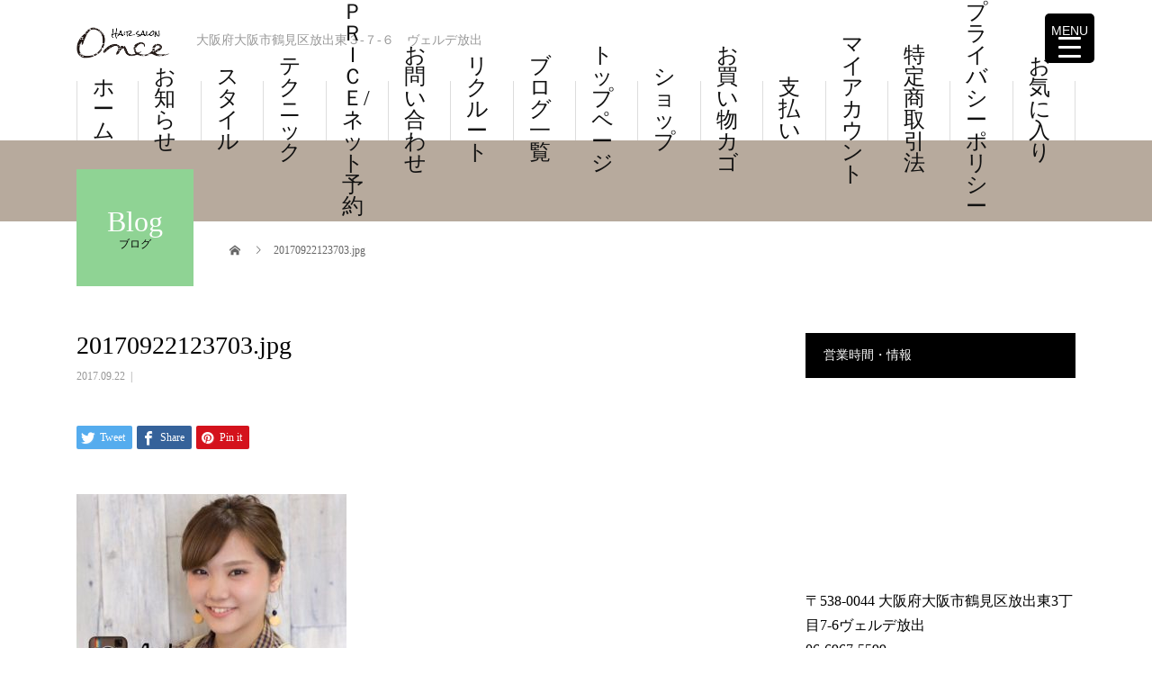

--- FILE ---
content_type: text/html; charset=UTF-8
request_url: https://once-hair.com/1590/20170922123703-jpg
body_size: 18783
content:
<!DOCTYPE html>
<html dir="ltr" lang="ja">
<head>
<meta charset="UTF-8">
<meta name="description" content="大阪府大阪市鶴見区放出東３-７-６　ヴェルデ放出">
<meta name="viewport" content="width=device-width">
				<script>document.documentElement.className = document.documentElement.className + ' yes-js js_active js'</script>
				<title>20170922123703.jpg | HAIR SALON Once</title>

		<!-- All in One SEO 4.2.6.1 - aioseo.com -->
		<meta name="robots" content="max-image-preview:large" />
		<link rel="canonical" href="https://once-hair.com/1590/20170922123703-jpg" />
		<meta name="generator" content="All in One SEO (AIOSEO) 4.2.6.1 " />
		<meta name="google" content="nositelinkssearchbox" />
		<script type="application/ld+json" class="aioseo-schema">
			{"@context":"https:\/\/schema.org","@graph":[{"@type":"BreadcrumbList","@id":"https:\/\/once-hair.com\/1590\/20170922123703-jpg#breadcrumblist","itemListElement":[{"@type":"ListItem","@id":"https:\/\/once-hair.com\/#listItem","position":1,"item":{"@type":"WebPage","@id":"https:\/\/once-hair.com\/","name":"\u30db\u30fc\u30e0","description":"\u5927\u962a\u5e9c\u5927\u962a\u5e02\u9db4\u898b\u533a\u653e\u51fa\u6771\uff13-\uff17-\uff16\u3000\u30f4\u30a7\u30eb\u30c7\u653e\u51fa","url":"https:\/\/once-hair.com\/"},"nextItem":"https:\/\/once-hair.com\/1590\/20170922123703-jpg#listItem"},{"@type":"ListItem","@id":"https:\/\/once-hair.com\/1590\/20170922123703-jpg#listItem","position":2,"item":{"@type":"WebPage","@id":"https:\/\/once-hair.com\/1590\/20170922123703-jpg","name":"20170922123703.jpg","url":"https:\/\/once-hair.com\/1590\/20170922123703-jpg"},"previousItem":"https:\/\/once-hair.com\/#listItem"}]},{"@type":"ItemPage","@id":"https:\/\/once-hair.com\/1590\/20170922123703-jpg#itempage","url":"https:\/\/once-hair.com\/1590\/20170922123703-jpg","name":"20170922123703.jpg | HAIR SALON Once","inLanguage":"ja","isPartOf":{"@id":"https:\/\/once-hair.com\/#website"},"breadcrumb":{"@id":"https:\/\/once-hair.com\/1590\/20170922123703-jpg#breadcrumblist"},"author":"https:\/\/once-hair.com\/author\/once#author","creator":"https:\/\/once-hair.com\/author\/once#author","datePublished":"2017-09-21T15:37:05+09:00","dateModified":"2017-09-21T15:37:05+09:00"},{"@type":"Organization","@id":"https:\/\/once-hair.com\/#organization","name":"HAIR SALON Once","url":"https:\/\/once-hair.com\/"},{"@type":"WebSite","@id":"https:\/\/once-hair.com\/#website","url":"https:\/\/once-hair.com\/","name":"HAIR SALON Once","description":"\u5927\u962a\u5e9c\u5927\u962a\u5e02\u9db4\u898b\u533a\u653e\u51fa\u6771\uff13-\uff17-\uff16\u3000\u30f4\u30a7\u30eb\u30c7\u653e\u51fa","inLanguage":"ja","publisher":{"@id":"https:\/\/once-hair.com\/#organization"}}]}
		</script>
		<!-- All in One SEO -->

<script>window._wca = window._wca || [];</script>
<meta property="og:type" content="article">
<meta property="og:url" content="https://once-hair.com/1590/20170922123703-jpg">
<meta property="og:title" content="20170922123703.jpg | HAIR SALON Once">
<meta property="og:description" content="大阪府大阪市鶴見区放出東３-７-６　ヴェルデ放出">
<meta property="og:site_name" content="HAIR SALON Once">
<meta property="og:image" content="https://once-hair.com/wp-content/uploads/2018/06/S__16941058.jpg">
<meta property="og:image:secure_url" content="https://once-hair.com/wp-content/uploads/2018/06/S__16941058.jpg"> 
<meta property="og:image:width" content="995"> 
<meta property="og:image:height" content="663">
<meta property="fb:app_id" content="237543579768784">
<link rel='dns-prefetch' href='//webfonts.sakura.ne.jp' />
<link rel='dns-prefetch' href='//stats.wp.com' />
<link rel='dns-prefetch' href='//secure.gravatar.com' />
<link rel='dns-prefetch' href='//v0.wordpress.com' />
<link rel='dns-prefetch' href='//c0.wp.com' />
<link rel="alternate" type="application/rss+xml" title="HAIR SALON Once &raquo; フィード" href="https://once-hair.com/feed" />
<link rel="alternate" type="application/rss+xml" title="HAIR SALON Once &raquo; コメントフィード" href="https://once-hair.com/comments/feed" />
<link rel="alternate" type="application/rss+xml" title="HAIR SALON Once &raquo; 20170922123703.jpg のコメントのフィード" href="https://once-hair.com/1590/20170922123703-jpg/feed" />
<link rel='stylesheet' id='wp-block-library-css' href='https://c0.wp.com/c/6.1.9/wp-includes/css/dist/block-library/style.min.css' type='text/css' media='all' />
<style id='wp-block-library-inline-css' type='text/css'>
.has-text-align-justify{text-align:justify;}
</style>
<link rel='stylesheet' id='mediaelement-css' href='https://c0.wp.com/c/6.1.9/wp-includes/js/mediaelement/mediaelementplayer-legacy.min.css' type='text/css' media='all' />
<link rel='stylesheet' id='wp-mediaelement-css' href='https://c0.wp.com/c/6.1.9/wp-includes/js/mediaelement/wp-mediaelement.min.css' type='text/css' media='all' />
<link rel='stylesheet' id='wc-blocks-vendors-style-css' href='https://c0.wp.com/p/woocommerce/6.3.1/packages/woocommerce-blocks/build/wc-blocks-vendors-style.css' type='text/css' media='all' />
<link rel='stylesheet' id='wc-blocks-style-css' href='https://c0.wp.com/p/woocommerce/6.3.1/packages/woocommerce-blocks/build/wc-blocks-style.css' type='text/css' media='all' />
<link rel='stylesheet' id='jquery-selectBox-css' href='https://once-hair.com/wp-content/plugins/yith-woocommerce-wishlist/assets/css/jquery.selectBox.css?ver=1.2.0' type='text/css' media='all' />
<link rel='stylesheet' id='yith-wcwl-font-awesome-css' href='https://once-hair.com/wp-content/plugins/yith-woocommerce-wishlist/assets/css/font-awesome.css?ver=4.7.0' type='text/css' media='all' />
<link rel='stylesheet' id='woocommerce_prettyPhoto_css-css' href='//once-hair.com/wp-content/plugins/woocommerce/assets/css/prettyPhoto.css?ver=3.1.6' type='text/css' media='all' />
<link rel='stylesheet' id='yith-wcwl-main-css' href='https://once-hair.com/wp-content/plugins/yith-woocommerce-wishlist/assets/css/style.css?ver=3.8.0' type='text/css' media='all' />
<style id='yith-wcwl-main-inline-css' type='text/css'>
.yith-wcwl-share li a{color: #FFFFFF;}.yith-wcwl-share li a:hover{color: #FFFFFF;}.yith-wcwl-share a.facebook{background: #39599E; background-color: #39599E;}.yith-wcwl-share a.facebook:hover{background: #39599E; background-color: #39599E;}.yith-wcwl-share a.twitter{background: #45AFE2; background-color: #45AFE2;}.yith-wcwl-share a.twitter:hover{background: #39599E; background-color: #39599E;}.yith-wcwl-share a.pinterest{background: #AB2E31; background-color: #AB2E31;}.yith-wcwl-share a.pinterest:hover{background: #39599E; background-color: #39599E;}.yith-wcwl-share a.email{background: #FBB102; background-color: #FBB102;}.yith-wcwl-share a.email:hover{background: #39599E; background-color: #39599E;}.yith-wcwl-share a.whatsapp{background: #00A901; background-color: #00A901;}.yith-wcwl-share a.whatsapp:hover{background: #39599E; background-color: #39599E;}
</style>
<link rel='stylesheet' id='classic-theme-styles-css' href='https://c0.wp.com/c/6.1.9/wp-includes/css/classic-themes.min.css' type='text/css' media='all' />
<style id='global-styles-inline-css' type='text/css'>
body{--wp--preset--color--black: #000000;--wp--preset--color--cyan-bluish-gray: #abb8c3;--wp--preset--color--white: #ffffff;--wp--preset--color--pale-pink: #f78da7;--wp--preset--color--vivid-red: #cf2e2e;--wp--preset--color--luminous-vivid-orange: #ff6900;--wp--preset--color--luminous-vivid-amber: #fcb900;--wp--preset--color--light-green-cyan: #7bdcb5;--wp--preset--color--vivid-green-cyan: #00d084;--wp--preset--color--pale-cyan-blue: #8ed1fc;--wp--preset--color--vivid-cyan-blue: #0693e3;--wp--preset--color--vivid-purple: #9b51e0;--wp--preset--gradient--vivid-cyan-blue-to-vivid-purple: linear-gradient(135deg,rgba(6,147,227,1) 0%,rgb(155,81,224) 100%);--wp--preset--gradient--light-green-cyan-to-vivid-green-cyan: linear-gradient(135deg,rgb(122,220,180) 0%,rgb(0,208,130) 100%);--wp--preset--gradient--luminous-vivid-amber-to-luminous-vivid-orange: linear-gradient(135deg,rgba(252,185,0,1) 0%,rgba(255,105,0,1) 100%);--wp--preset--gradient--luminous-vivid-orange-to-vivid-red: linear-gradient(135deg,rgba(255,105,0,1) 0%,rgb(207,46,46) 100%);--wp--preset--gradient--very-light-gray-to-cyan-bluish-gray: linear-gradient(135deg,rgb(238,238,238) 0%,rgb(169,184,195) 100%);--wp--preset--gradient--cool-to-warm-spectrum: linear-gradient(135deg,rgb(74,234,220) 0%,rgb(151,120,209) 20%,rgb(207,42,186) 40%,rgb(238,44,130) 60%,rgb(251,105,98) 80%,rgb(254,248,76) 100%);--wp--preset--gradient--blush-light-purple: linear-gradient(135deg,rgb(255,206,236) 0%,rgb(152,150,240) 100%);--wp--preset--gradient--blush-bordeaux: linear-gradient(135deg,rgb(254,205,165) 0%,rgb(254,45,45) 50%,rgb(107,0,62) 100%);--wp--preset--gradient--luminous-dusk: linear-gradient(135deg,rgb(255,203,112) 0%,rgb(199,81,192) 50%,rgb(65,88,208) 100%);--wp--preset--gradient--pale-ocean: linear-gradient(135deg,rgb(255,245,203) 0%,rgb(182,227,212) 50%,rgb(51,167,181) 100%);--wp--preset--gradient--electric-grass: linear-gradient(135deg,rgb(202,248,128) 0%,rgb(113,206,126) 100%);--wp--preset--gradient--midnight: linear-gradient(135deg,rgb(2,3,129) 0%,rgb(40,116,252) 100%);--wp--preset--duotone--dark-grayscale: url('#wp-duotone-dark-grayscale');--wp--preset--duotone--grayscale: url('#wp-duotone-grayscale');--wp--preset--duotone--purple-yellow: url('#wp-duotone-purple-yellow');--wp--preset--duotone--blue-red: url('#wp-duotone-blue-red');--wp--preset--duotone--midnight: url('#wp-duotone-midnight');--wp--preset--duotone--magenta-yellow: url('#wp-duotone-magenta-yellow');--wp--preset--duotone--purple-green: url('#wp-duotone-purple-green');--wp--preset--duotone--blue-orange: url('#wp-duotone-blue-orange');--wp--preset--font-size--small: 13px;--wp--preset--font-size--medium: 20px;--wp--preset--font-size--large: 36px;--wp--preset--font-size--x-large: 42px;}.has-black-color{color: var(--wp--preset--color--black) !important;}.has-cyan-bluish-gray-color{color: var(--wp--preset--color--cyan-bluish-gray) !important;}.has-white-color{color: var(--wp--preset--color--white) !important;}.has-pale-pink-color{color: var(--wp--preset--color--pale-pink) !important;}.has-vivid-red-color{color: var(--wp--preset--color--vivid-red) !important;}.has-luminous-vivid-orange-color{color: var(--wp--preset--color--luminous-vivid-orange) !important;}.has-luminous-vivid-amber-color{color: var(--wp--preset--color--luminous-vivid-amber) !important;}.has-light-green-cyan-color{color: var(--wp--preset--color--light-green-cyan) !important;}.has-vivid-green-cyan-color{color: var(--wp--preset--color--vivid-green-cyan) !important;}.has-pale-cyan-blue-color{color: var(--wp--preset--color--pale-cyan-blue) !important;}.has-vivid-cyan-blue-color{color: var(--wp--preset--color--vivid-cyan-blue) !important;}.has-vivid-purple-color{color: var(--wp--preset--color--vivid-purple) !important;}.has-black-background-color{background-color: var(--wp--preset--color--black) !important;}.has-cyan-bluish-gray-background-color{background-color: var(--wp--preset--color--cyan-bluish-gray) !important;}.has-white-background-color{background-color: var(--wp--preset--color--white) !important;}.has-pale-pink-background-color{background-color: var(--wp--preset--color--pale-pink) !important;}.has-vivid-red-background-color{background-color: var(--wp--preset--color--vivid-red) !important;}.has-luminous-vivid-orange-background-color{background-color: var(--wp--preset--color--luminous-vivid-orange) !important;}.has-luminous-vivid-amber-background-color{background-color: var(--wp--preset--color--luminous-vivid-amber) !important;}.has-light-green-cyan-background-color{background-color: var(--wp--preset--color--light-green-cyan) !important;}.has-vivid-green-cyan-background-color{background-color: var(--wp--preset--color--vivid-green-cyan) !important;}.has-pale-cyan-blue-background-color{background-color: var(--wp--preset--color--pale-cyan-blue) !important;}.has-vivid-cyan-blue-background-color{background-color: var(--wp--preset--color--vivid-cyan-blue) !important;}.has-vivid-purple-background-color{background-color: var(--wp--preset--color--vivid-purple) !important;}.has-black-border-color{border-color: var(--wp--preset--color--black) !important;}.has-cyan-bluish-gray-border-color{border-color: var(--wp--preset--color--cyan-bluish-gray) !important;}.has-white-border-color{border-color: var(--wp--preset--color--white) !important;}.has-pale-pink-border-color{border-color: var(--wp--preset--color--pale-pink) !important;}.has-vivid-red-border-color{border-color: var(--wp--preset--color--vivid-red) !important;}.has-luminous-vivid-orange-border-color{border-color: var(--wp--preset--color--luminous-vivid-orange) !important;}.has-luminous-vivid-amber-border-color{border-color: var(--wp--preset--color--luminous-vivid-amber) !important;}.has-light-green-cyan-border-color{border-color: var(--wp--preset--color--light-green-cyan) !important;}.has-vivid-green-cyan-border-color{border-color: var(--wp--preset--color--vivid-green-cyan) !important;}.has-pale-cyan-blue-border-color{border-color: var(--wp--preset--color--pale-cyan-blue) !important;}.has-vivid-cyan-blue-border-color{border-color: var(--wp--preset--color--vivid-cyan-blue) !important;}.has-vivid-purple-border-color{border-color: var(--wp--preset--color--vivid-purple) !important;}.has-vivid-cyan-blue-to-vivid-purple-gradient-background{background: var(--wp--preset--gradient--vivid-cyan-blue-to-vivid-purple) !important;}.has-light-green-cyan-to-vivid-green-cyan-gradient-background{background: var(--wp--preset--gradient--light-green-cyan-to-vivid-green-cyan) !important;}.has-luminous-vivid-amber-to-luminous-vivid-orange-gradient-background{background: var(--wp--preset--gradient--luminous-vivid-amber-to-luminous-vivid-orange) !important;}.has-luminous-vivid-orange-to-vivid-red-gradient-background{background: var(--wp--preset--gradient--luminous-vivid-orange-to-vivid-red) !important;}.has-very-light-gray-to-cyan-bluish-gray-gradient-background{background: var(--wp--preset--gradient--very-light-gray-to-cyan-bluish-gray) !important;}.has-cool-to-warm-spectrum-gradient-background{background: var(--wp--preset--gradient--cool-to-warm-spectrum) !important;}.has-blush-light-purple-gradient-background{background: var(--wp--preset--gradient--blush-light-purple) !important;}.has-blush-bordeaux-gradient-background{background: var(--wp--preset--gradient--blush-bordeaux) !important;}.has-luminous-dusk-gradient-background{background: var(--wp--preset--gradient--luminous-dusk) !important;}.has-pale-ocean-gradient-background{background: var(--wp--preset--gradient--pale-ocean) !important;}.has-electric-grass-gradient-background{background: var(--wp--preset--gradient--electric-grass) !important;}.has-midnight-gradient-background{background: var(--wp--preset--gradient--midnight) !important;}.has-small-font-size{font-size: var(--wp--preset--font-size--small) !important;}.has-medium-font-size{font-size: var(--wp--preset--font-size--medium) !important;}.has-large-font-size{font-size: var(--wp--preset--font-size--large) !important;}.has-x-large-font-size{font-size: var(--wp--preset--font-size--x-large) !important;}
.wp-block-navigation a:where(:not(.wp-element-button)){color: inherit;}
:where(.wp-block-columns.is-layout-flex){gap: 2em;}
.wp-block-pullquote{font-size: 1.5em;line-height: 1.6;}
</style>
<link rel='stylesheet' id='foobox-free-min-css' href='https://once-hair.com/wp-content/plugins/foobox-image-lightbox/free/css/foobox.free.min.css?ver=2.7.17' type='text/css' media='all' />
<style id='responsive-menu-inline-css' type='text/css'>
/** This file is major component of this plugin so please don't try to edit here. */
#rmp_menu_trigger-2768 {
  width: 55px;
  height: 55px;
  position: fixed;
  top: 15px;
  border-radius: 5px;
  display: none;
  text-decoration: none;
  right: 5%;
  background: #000000;
  transition: transform 0.5s, background-color 0.5s;
}
#rmp_menu_trigger-2768:hover, #rmp_menu_trigger-2768:focus {
  background: #000000;
  text-decoration: unset;
}
#rmp_menu_trigger-2768.is-active {
  background: #000000;
}
#rmp_menu_trigger-2768 .rmp-trigger-box {
  width: 25px;
  color: #ffffff;
}
#rmp_menu_trigger-2768 .rmp-trigger-icon-active, #rmp_menu_trigger-2768 .rmp-trigger-text-open {
  display: none;
}
#rmp_menu_trigger-2768.is-active .rmp-trigger-icon-active, #rmp_menu_trigger-2768.is-active .rmp-trigger-text-open {
  display: inline;
}
#rmp_menu_trigger-2768.is-active .rmp-trigger-icon-inactive, #rmp_menu_trigger-2768.is-active .rmp-trigger-text {
  display: none;
}
#rmp_menu_trigger-2768 .rmp-trigger-label {
  color: #ffffff;
  pointer-events: none;
  line-height: 13px;
  font-family: inherit;
  font-size: 14px;
  display: inline;
  text-transform: inherit;
}
#rmp_menu_trigger-2768 .rmp-trigger-label.rmp-trigger-label-top {
  display: block;
  margin-bottom: 12px;
}
#rmp_menu_trigger-2768 .rmp-trigger-label.rmp-trigger-label-bottom {
  display: block;
  margin-top: 12px;
}
#rmp_menu_trigger-2768 .responsive-menu-pro-inner {
  display: block;
}
#rmp_menu_trigger-2768 .responsive-menu-pro-inner, #rmp_menu_trigger-2768 .responsive-menu-pro-inner::before, #rmp_menu_trigger-2768 .responsive-menu-pro-inner::after {
  width: 25px;
  height: 3px;
  background-color: #ffffff;
  border-radius: 4px;
  position: absolute;
}
#rmp_menu_trigger-2768.is-active .responsive-menu-pro-inner, #rmp_menu_trigger-2768.is-active .responsive-menu-pro-inner::before, #rmp_menu_trigger-2768.is-active .responsive-menu-pro-inner::after {
  background-color: #ffffff;
}
#rmp_menu_trigger-2768:hover .responsive-menu-pro-inner, #rmp_menu_trigger-2768:hover .responsive-menu-pro-inner::before, #rmp_menu_trigger-2768:hover .responsive-menu-pro-inner::after {
  background-color: #ffffff;
}
/* Hamburger menu styling */
@media screen and (max-width: 8000px) {
  /** Menu Title Style */
  /** Menu Additional Content Style */
  #rmp_menu_trigger-2768 {
    display: block;
  }
  #rmp-container-2768 {
    position: fixed;
    top: 0;
    margin: 0;
    transition: transform 0.5s;
    overflow: auto;
    display: block;
    width: 75%;
    background-color: #212121;
    background-image: url("");
    height: 100%;
    left: 0;
    padding-top: 0px;
    padding-left: 0px;
    padding-bottom: 0px;
    padding-right: 0px;
  }
  #rmp-menu-wrap-2768 {
    padding-top: 0px;
    padding-left: 0px;
    padding-bottom: 0px;
    padding-right: 0px;
    background-color: #212121;
  }
  #rmp-menu-wrap-2768 .rmp-menu, #rmp-menu-wrap-2768 .rmp-submenu {
    width: 100%;
    box-sizing: border-box;
    margin: 0;
    padding: 0;
  }
  #rmp-menu-wrap-2768 .rmp-submenu-depth-1 .rmp-menu-item-link {
    padding-left: 10%;
  }
  #rmp-menu-wrap-2768 .rmp-submenu-depth-2 .rmp-menu-item-link {
    padding-left: 15%;
  }
  #rmp-menu-wrap-2768 .rmp-submenu-depth-3 .rmp-menu-item-link {
    padding-left: 20%;
  }
  #rmp-menu-wrap-2768 .rmp-submenu-depth-4 .rmp-menu-item-link {
    padding-left: 25%;
  }
  #rmp-menu-wrap-2768 .rmp-submenu.rmp-submenu-open {
    display: block;
  }
  #rmp-menu-wrap-2768 .rmp-menu-item {
    width: 100%;
    list-style: none;
    margin: 0;
  }
  #rmp-menu-wrap-2768 .rmp-menu-item-link {
    height: 40px;
    line-height: 40px;
    font-size: 13px;
    border-bottom: 1px solid #212121;
    font-family: inherit;
    color: #ffffff;
    text-align: left;
    background-color: #212121;
    font-weight: normal;
    letter-spacing: 0px;
    display: block;
    width: 100%;
    text-decoration: none;
    position: relative;
    overflow: hidden;
    transition: background-color 0.5s, border-color 0.5s, 0.5s;
    padding: 0 5%;
    padding-right: 50px;
  }
  #rmp-menu-wrap-2768 .rmp-menu-item-link:after, #rmp-menu-wrap-2768 .rmp-menu-item-link:before {
    display: none;
  }
  #rmp-menu-wrap-2768 .rmp-menu-item-link:hover {
    color: #ffffff;
    border-color: #212121;
    background-color: #3f3f3f;
  }
  #rmp-menu-wrap-2768 .rmp-menu-item-link:focus {
    outline: none;
    border-color: unset;
    box-shadow: unset;
  }
  #rmp-menu-wrap-2768 .rmp-menu-item-link .rmp-font-icon {
    height: 40px;
    line-height: 40px;
    margin-right: 10px;
    font-size: 13px;
  }
  #rmp-menu-wrap-2768 .rmp-menu-current-item .rmp-menu-item-link {
    color: #ffffff;
    border-color: #212121;
    background-color: #212121;
  }
  #rmp-menu-wrap-2768 .rmp-menu-current-item .rmp-menu-item-link:hover {
    color: #ffffff;
    border-color: #3f3f3f;
    background-color: #3f3f3f;
  }
  #rmp-menu-wrap-2768 .rmp-menu-subarrow {
    position: absolute;
    top: 0;
    bottom: 0;
    text-align: center;
    overflow: hidden;
    background-size: cover;
    overflow: hidden;
    right: 0;
    border-left-style: solid;
    border-left-color: #212121;
    border-left-width: 1px;
    height: 40px;
    width: 40px;
    color: #ffffff;
    background-color: #212121;
  }
  #rmp-menu-wrap-2768 .rmp-menu-subarrow:hover {
    color: #ffffff;
    border-color: #3f3f3f;
    background-color: #3f3f3f;
  }
  #rmp-menu-wrap-2768 .rmp-menu-subarrow .rmp-font-icon {
    margin-right: unset;
  }
  #rmp-menu-wrap-2768 .rmp-menu-subarrow * {
    vertical-align: middle;
    line-height: 40px;
  }
  #rmp-menu-wrap-2768 .rmp-menu-subarrow-active {
    display: block;
    background-size: cover;
    color: #ffffff;
    border-color: #212121;
    background-color: #212121;
  }
  #rmp-menu-wrap-2768 .rmp-menu-subarrow-active:hover {
    color: #ffffff;
    border-color: #3f3f3f;
    background-color: #3f3f3f;
  }
  #rmp-menu-wrap-2768 .rmp-submenu {
    display: none;
  }
  #rmp-menu-wrap-2768 .rmp-submenu .rmp-menu-item-link {
    height: 40px;
    line-height: 40px;
    letter-spacing: 0px;
    font-size: 13px;
    border-bottom: 1px solid #212121;
    font-family: inherit;
    font-weight: normal;
    color: #ffffff;
    text-align: left;
    background-color: #212121;
  }
  #rmp-menu-wrap-2768 .rmp-submenu .rmp-menu-item-link:hover {
    color: #ffffff;
    border-color: #212121;
    background-color: #3f3f3f;
  }
  #rmp-menu-wrap-2768 .rmp-submenu .rmp-menu-current-item .rmp-menu-item-link {
    color: #ffffff;
    border-color: #212121;
    background-color: #212121;
  }
  #rmp-menu-wrap-2768 .rmp-submenu .rmp-menu-current-item .rmp-menu-item-link:hover {
    color: #ffffff;
    border-color: #3f3f3f;
    background-color: #3f3f3f;
  }
  #rmp-menu-wrap-2768 .rmp-submenu .rmp-menu-subarrow {
    right: 0;
    border-right: unset;
    border-left-style: solid;
    border-left-color: #212121;
    border-left-width: 1px;
    height: 40px;
    line-height: 40px;
    width: 40px;
    color: #ffffff;
    background-color: #212121;
  }
  #rmp-menu-wrap-2768 .rmp-submenu .rmp-menu-subarrow:hover {
    color: #ffffff;
    border-color: #3f3f3f;
    background-color: #3f3f3f;
  }
  #rmp-menu-wrap-2768 .rmp-submenu .rmp-menu-subarrow-active {
    color: #ffffff;
    border-color: #212121;
    background-color: #212121;
  }
  #rmp-menu-wrap-2768 .rmp-submenu .rmp-menu-subarrow-active:hover {
    color: #ffffff;
    border-color: #3f3f3f;
    background-color: #3f3f3f;
  }
  #rmp-menu-wrap-2768 .rmp-menu-item-description {
    margin: 0;
    padding: 5px 5%;
    opacity: 0.8;
    color: #ffffff;
  }
  #rmp-search-box-2768 {
    display: block;
    padding-top: 0px;
    padding-left: 5%;
    padding-bottom: 0px;
    padding-right: 5%;
  }
  #rmp-search-box-2768 .rmp-search-form {
    margin: 0;
  }
  #rmp-search-box-2768 .rmp-search-box {
    background: #ffffff;
    border: 1px solid #dadada;
    color: #333333;
    width: 100%;
    padding: 0 5%;
    border-radius: 30px;
    height: 45px;
    -webkit-appearance: none;
  }
  #rmp-search-box-2768 .rmp-search-box::placeholder {
    color: #c7c7cd;
  }
  #rmp-search-box-2768 .rmp-search-box:focus {
    background-color: #ffffff;
    outline: 2px solid #dadada;
    color: #333333;
  }
  #rmp-menu-title-2768 {
    background-color: #212121;
    color: #ffffff;
    text-align: left;
    font-size: 13px;
    padding-top: 10%;
    padding-left: 5%;
    padding-bottom: 0%;
    padding-right: 5%;
    font-weight: 400;
    transition: background-color 0.5s, border-color 0.5s, color 0.5s;
  }
  #rmp-menu-title-2768:hover {
    background-color: #212121;
    color: #ffffff;
  }
  #rmp-menu-title-2768 > a {
    color: #ffffff;
    width: 100%;
    background-color: unset;
    text-decoration: none;
  }
  #rmp-menu-title-2768 > a:hover {
    color: #ffffff;
  }
  #rmp-menu-title-2768 .rmp-font-icon {
    font-size: 13px;
  }
  #rmp-menu-additional-content-2768 {
    padding-top: 0px;
    padding-left: 5%;
    padding-bottom: 0px;
    padding-right: 5%;
    color: #ffffff;
    text-align: center;
    font-size: 16px;
  }
}
/**
This file contents common styling of menus.
*/
.rmp-container {
  display: none;
  visibility: visible;
  padding: 0px 0px 0px 0px;
  z-index: 99998;
  transition: all 0.3s;
  /** Scrolling bar in menu setting box **/
}
.rmp-container.rmp-fade-top, .rmp-container.rmp-fade-left, .rmp-container.rmp-fade-right, .rmp-container.rmp-fade-bottom {
  display: none;
}
.rmp-container.rmp-slide-left, .rmp-container.rmp-push-left {
  transform: translateX(-100%);
  -ms-transform: translateX(-100%);
  -webkit-transform: translateX(-100%);
  -moz-transform: translateX(-100%);
}
.rmp-container.rmp-slide-left.rmp-menu-open, .rmp-container.rmp-push-left.rmp-menu-open {
  transform: translateX(0);
  -ms-transform: translateX(0);
  -webkit-transform: translateX(0);
  -moz-transform: translateX(0);
}
.rmp-container.rmp-slide-right, .rmp-container.rmp-push-right {
  transform: translateX(100%);
  -ms-transform: translateX(100%);
  -webkit-transform: translateX(100%);
  -moz-transform: translateX(100%);
}
.rmp-container.rmp-slide-right.rmp-menu-open, .rmp-container.rmp-push-right.rmp-menu-open {
  transform: translateX(0);
  -ms-transform: translateX(0);
  -webkit-transform: translateX(0);
  -moz-transform: translateX(0);
}
.rmp-container.rmp-slide-top, .rmp-container.rmp-push-top {
  transform: translateY(-100%);
  -ms-transform: translateY(-100%);
  -webkit-transform: translateY(-100%);
  -moz-transform: translateY(-100%);
}
.rmp-container.rmp-slide-top.rmp-menu-open, .rmp-container.rmp-push-top.rmp-menu-open {
  transform: translateY(0);
  -ms-transform: translateY(0);
  -webkit-transform: translateY(0);
  -moz-transform: translateY(0);
}
.rmp-container.rmp-slide-bottom, .rmp-container.rmp-push-bottom {
  transform: translateY(100%);
  -ms-transform: translateY(100%);
  -webkit-transform: translateY(100%);
  -moz-transform: translateY(100%);
}
.rmp-container.rmp-slide-bottom.rmp-menu-open, .rmp-container.rmp-push-bottom.rmp-menu-open {
  transform: translateX(0);
  -ms-transform: translateX(0);
  -webkit-transform: translateX(0);
  -moz-transform: translateX(0);
}
.rmp-container::-webkit-scrollbar {
  width: 0px;
}
.rmp-container ::-webkit-scrollbar-track {
  box-shadow: inset 0 0 5px transparent;
}
.rmp-container ::-webkit-scrollbar-thumb {
  background: transparent;
}
.rmp-container ::-webkit-scrollbar-thumb:hover {
  background: transparent;
}
.rmp-container .rmp-menu-wrap .rmp-menu {
  transition: none;
  border-radius: 0;
  box-shadow: none;
  background: none;
  border: 0;
  bottom: auto;
  box-sizing: border-box;
  clip: auto;
  color: #666;
  display: block;
  float: none;
  font-family: inherit;
  font-size: 14px;
  height: auto;
  left: auto;
  line-height: 1.7;
  list-style-type: none;
  margin: 0;
  min-height: auto;
  max-height: none;
  opacity: 1;
  outline: none;
  overflow: visible;
  padding: 0;
  position: relative;
  pointer-events: auto;
  right: auto;
  text-align: left;
  text-decoration: none;
  text-indent: 0;
  text-transform: none;
  transform: none;
  top: auto;
  visibility: inherit;
  width: auto;
  word-wrap: break-word;
  white-space: normal;
}
.rmp-container .rmp-menu-additional-content {
  display: block;
  word-break: break-word;
}
.rmp-container .rmp-menu-title {
  display: flex;
  flex-direction: column;
}
.rmp-container .rmp-menu-title .rmp-menu-title-image {
  max-width: 100%;
  margin-bottom: 15px;
  display: block;
  margin: auto;
  margin-bottom: 15px;
}
button.rmp_menu_trigger {
  z-index: 999999;
  overflow: hidden;
  outline: none;
  border: 0;
  display: none;
  margin: 0;
  transition: transform 0.5s, background-color 0.5s;
  padding: 0;
}
button.rmp_menu_trigger .responsive-menu-pro-inner::before, button.rmp_menu_trigger .responsive-menu-pro-inner::after {
  content: "";
  display: block;
}
button.rmp_menu_trigger .responsive-menu-pro-inner::before {
  top: 10px;
}
button.rmp_menu_trigger .responsive-menu-pro-inner::after {
  bottom: 10px;
}
button.rmp_menu_trigger .rmp-trigger-box {
  width: 40px;
  display: inline-block;
  position: relative;
  pointer-events: none;
  vertical-align: super;
}
/*  Menu Trigger Boring Animation */
.rmp-menu-trigger-boring .responsive-menu-pro-inner {
  transition-property: none;
}
.rmp-menu-trigger-boring .responsive-menu-pro-inner::after, .rmp-menu-trigger-boring .responsive-menu-pro-inner::before {
  transition-property: none;
}
.rmp-menu-trigger-boring.is-active .responsive-menu-pro-inner {
  transform: rotate(45deg);
}
.rmp-menu-trigger-boring.is-active .responsive-menu-pro-inner:before {
  top: 0;
  opacity: 0;
}
.rmp-menu-trigger-boring.is-active .responsive-menu-pro-inner:after {
  bottom: 0;
  transform: rotate(-90deg);
}

</style>
<link rel='stylesheet' id='dashicons-css' href='https://c0.wp.com/c/6.1.9/wp-includes/css/dashicons.min.css' type='text/css' media='all' />
<style id='dashicons-inline-css' type='text/css'>
[data-font="Dashicons"]:before {font-family: 'Dashicons' !important;content: attr(data-icon) !important;speak: none !important;font-weight: normal !important;font-variant: normal !important;text-transform: none !important;line-height: 1 !important;font-style: normal !important;-webkit-font-smoothing: antialiased !important;-moz-osx-font-smoothing: grayscale !important;}
</style>
<link rel='stylesheet' id='woocommerce-layout-css' href='https://c0.wp.com/p/woocommerce/6.3.1/assets/css/woocommerce-layout.css' type='text/css' media='all' />
<style id='woocommerce-layout-inline-css' type='text/css'>

	.infinite-scroll .woocommerce-pagination {
		display: none;
	}
</style>
<link rel='stylesheet' id='woocommerce-smallscreen-css' href='https://c0.wp.com/p/woocommerce/6.3.1/assets/css/woocommerce-smallscreen.css' type='text/css' media='only screen and (max-width: 768px)' />
<link rel='stylesheet' id='woocommerce-general-css' href='https://c0.wp.com/p/woocommerce/6.3.1/assets/css/woocommerce.css' type='text/css' media='all' />
<style id='woocommerce-inline-inline-css' type='text/css'>
.woocommerce form .form-row .required { visibility: visible; }
</style>
<link rel='stylesheet' id='wpos-slick-style-css' href='https://once-hair.com/wp-content/plugins/woo-product-slider-and-carousel-with-category/assets/css/slick.css?ver=2.6.6' type='text/css' media='all' />
<link rel='stylesheet' id='wcpscwc_public_style-css' href='https://once-hair.com/wp-content/plugins/woo-product-slider-and-carousel-with-category/assets/css/wcpscwc-public.css?ver=2.6.6' type='text/css' media='all' />
<link rel='stylesheet' id='jquery-colorbox-css' href='https://once-hair.com/wp-content/plugins/yith-woocommerce-compare/assets/css/colorbox.css?ver=1.4.21' type='text/css' media='all' />
<link rel='stylesheet' id='yith-woocompare-widget-css' href='https://once-hair.com/wp-content/plugins/yith-woocommerce-compare/assets/css/widget.css?ver=2.12.0' type='text/css' media='all' />
<link rel='stylesheet' id='wc-gateway-linepay-smart-payment-buttons-css' href='https://once-hair.com/wp-content/plugins/woocommerce-for-japan/assets/css/linepay_button.css?ver=6.1.9' type='text/css' media='all' />
<link rel='stylesheet' id='beauty-slick-css' href='https://once-hair.com/wp-content/themes/beauty_tcd054/assets/css/slick.min.css?ver=6.1.9' type='text/css' media='all' />
<link rel='stylesheet' id='beauty-slick-theme-css' href='https://once-hair.com/wp-content/themes/beauty_tcd054/assets/css/slick-theme.min.css?ver=6.1.9' type='text/css' media='all' />
<link rel='stylesheet' id='beauty-style-css' href='https://once-hair.com/wp-content/themes/beauty_tcd054/style.css?ver=1.7' type='text/css' media='all' />
<link rel='stylesheet' id='jetpack_css-css' href='https://c0.wp.com/p/jetpack/11.5.3/css/jetpack.css' type='text/css' media='all' />
<script type='text/javascript' src='https://c0.wp.com/c/6.1.9/wp-includes/js/jquery/jquery.min.js' id='jquery-core-js'></script>
<script type='text/javascript' src='https://c0.wp.com/c/6.1.9/wp-includes/js/jquery/jquery-migrate.min.js' id='jquery-migrate-js'></script>
<script type='text/javascript' src='//webfonts.sakura.ne.jp/js/sakurav3.js?fadein=0&#038;ver=3.1.0' id='typesquare_std-js'></script>
<script type='text/javascript' id='rmp_menu_scripts-js-extra'>
/* <![CDATA[ */
var rmp_menu = {"ajaxURL":"https:\/\/once-hair.com\/wp-admin\/admin-ajax.php","wp_nonce":"e0a07d41bc","menu":[{"menu_theme":null,"theme_type":"default","theme_location_menu":"","submenu_submenu_arrow_width":"40","submenu_submenu_arrow_width_unit":"px","submenu_submenu_arrow_height":"40","submenu_submenu_arrow_height_unit":"px","submenu_arrow_position":"right","submenu_sub_arrow_background_colour":"#212121","submenu_sub_arrow_background_hover_colour":"#3f3f3f","submenu_sub_arrow_background_colour_active":"#212121","submenu_sub_arrow_background_hover_colour_active":"#3f3f3f","submenu_sub_arrow_border_width":"1","submenu_sub_arrow_border_width_unit":"px","submenu_sub_arrow_border_colour":"#212121","submenu_sub_arrow_border_hover_colour":"#3f3f3f","submenu_sub_arrow_border_colour_active":"#212121","submenu_sub_arrow_border_hover_colour_active":"#3f3f3f","submenu_sub_arrow_shape_colour":"#ffffff","submenu_sub_arrow_shape_hover_colour":"#ffffff","submenu_sub_arrow_shape_colour_active":"#ffffff","submenu_sub_arrow_shape_hover_colour_active":"#ffffff","use_header_bar":"off","header_bar_items_order":"{\"logo\":\"on\",\"title\":\"on\",\"search\":\"on\",\"html content\":\"on\"}","header_bar_title":"","header_bar_html_content":"","header_bar_logo":"","header_bar_logo_link":"","header_bar_logo_width":"","header_bar_logo_width_unit":"%","header_bar_logo_height":"","header_bar_logo_height_unit":"px","header_bar_height":"80","header_bar_height_unit":"px","header_bar_padding":{"top":"0px","right":"5%","bottom":"0px","left":"5%"},"header_bar_font":"","header_bar_font_size":"14","header_bar_font_size_unit":"px","header_bar_text_color":"#ffffff","header_bar_background_color":"#ffffff","header_bar_breakpoint":"800","header_bar_position_type":"fixed","header_bar_adjust_page":null,"header_bar_scroll_enable":"off","header_bar_scroll_background_color":"#36bdf6","mobile_breakpoint":"600","tablet_breakpoint":"8000","transition_speed":"0.5","sub_menu_speed":"0.2","show_menu_on_page_load":"","menu_disable_scrolling":"off","menu_overlay":"off","menu_overlay_colour":"rgba(0, 0, 0, 0.7)","desktop_menu_width":"","desktop_menu_width_unit":"%","desktop_menu_positioning":"fixed","desktop_menu_side":"","desktop_menu_to_hide":"","use_current_theme_location":"off","mega_menu":{"225":"off","227":"off","229":"off","228":"off","226":"off"},"desktop_submenu_open_animation":"","desktop_submenu_open_animation_speed":"0ms","desktop_submenu_open_on_click":"","desktop_menu_hide_and_show":"","menu_name":"Default Menu","menu_to_use":"menu","different_menu_for_mobile":"off","menu_to_use_in_mobile":"main-menu","use_mobile_menu":"on","use_tablet_menu":"on","use_desktop_menu":"","menu_display_on":"all-pages","menu_to_hide":"","submenu_descriptions_on":"","custom_walker":"","menu_background_colour":"#212121","menu_depth":"5","smooth_scroll_on":"off","smooth_scroll_speed":"500","menu_font_icons":[],"menu_links_height":"40","menu_links_height_unit":"px","menu_links_line_height":"40","menu_links_line_height_unit":"px","menu_depth_0":"5","menu_depth_0_unit":"%","menu_font_size":"13","menu_font_size_unit":"px","menu_font":"","menu_font_weight":"normal","menu_text_alignment":"left","menu_text_letter_spacing":"","menu_word_wrap":"off","menu_link_colour":"#ffffff","menu_link_hover_colour":"#ffffff","menu_current_link_colour":"#ffffff","menu_current_link_hover_colour":"#ffffff","menu_item_background_colour":"#212121","menu_item_background_hover_colour":"#3f3f3f","menu_current_item_background_colour":"#212121","menu_current_item_background_hover_colour":"#3f3f3f","menu_border_width":"1","menu_border_width_unit":"px","menu_item_border_colour":"#212121","menu_item_border_colour_hover":"#212121","menu_current_item_border_colour":"#212121","menu_current_item_border_hover_colour":"#3f3f3f","submenu_links_height":"40","submenu_links_height_unit":"px","submenu_links_line_height":"40","submenu_links_line_height_unit":"px","menu_depth_side":"left","menu_depth_1":"10","menu_depth_1_unit":"%","menu_depth_2":"15","menu_depth_2_unit":"%","menu_depth_3":"20","menu_depth_3_unit":"%","menu_depth_4":"25","menu_depth_4_unit":"%","submenu_item_background_colour":"#212121","submenu_item_background_hover_colour":"#3f3f3f","submenu_current_item_background_colour":"#212121","submenu_current_item_background_hover_colour":"#3f3f3f","submenu_border_width":"1","submenu_border_width_unit":"px","submenu_item_border_colour":"#212121","submenu_item_border_colour_hover":"#212121","submenu_current_item_border_colour":"#212121","submenu_current_item_border_hover_colour":"#3f3f3f","submenu_font_size":"13","submenu_font_size_unit":"px","submenu_font":"","submenu_font_weight":"normal","submenu_text_letter_spacing":"","submenu_text_alignment":"left","submenu_link_colour":"#ffffff","submenu_link_hover_colour":"#ffffff","submenu_current_link_colour":"#ffffff","submenu_current_link_hover_colour":"#ffffff","inactive_arrow_shape":"\u25bc","active_arrow_shape":"\u25b2","inactive_arrow_font_icon":"","active_arrow_font_icon":"","inactive_arrow_image":"","active_arrow_image":"","submenu_arrow_width":"40","submenu_arrow_width_unit":"px","submenu_arrow_height":"40","submenu_arrow_height_unit":"px","arrow_position":"right","menu_sub_arrow_shape_colour":"#ffffff","menu_sub_arrow_shape_hover_colour":"#ffffff","menu_sub_arrow_shape_colour_active":"#ffffff","menu_sub_arrow_shape_hover_colour_active":"#ffffff","menu_sub_arrow_border_width":"1","menu_sub_arrow_border_width_unit":"px","menu_sub_arrow_border_colour":"#212121","menu_sub_arrow_border_hover_colour":"#3f3f3f","menu_sub_arrow_border_colour_active":"#212121","menu_sub_arrow_border_hover_colour_active":"#3f3f3f","menu_sub_arrow_background_colour":"#212121","menu_sub_arrow_background_hover_colour":"#3f3f3f","menu_sub_arrow_background_colour_active":"#212121","menu_sub_arrow_background_hover_colour_active":"#3f3f3f","fade_submenus":"off","fade_submenus_side":"left","fade_submenus_delay":"100","fade_submenus_speed":"500","use_slide_effect":"off","slide_effect_back_to_text":"Back","accordion_animation":"off","auto_expand_all_submenus":"off","auto_expand_current_submenus":"off","menu_item_click_to_trigger_submenu":"off","button_width":"55","button_width_unit":"px","button_height":"55","button_height_unit":"px","button_background_colour":"#000000","button_background_colour_hover":"#000000","button_background_colour_active":"#000000","toggle_button_border_radius":"5","button_transparent_background":"off","button_left_or_right":"right","button_position_type":"fixed","button_distance_from_side":"5","button_distance_from_side_unit":"%","button_top":"15","button_top_unit":"px","button_push_with_animation":"on","button_click_animation":"boring","button_line_margin":"5","button_line_margin_unit":"px","button_line_width":"25","button_line_width_unit":"px","button_line_height":"3","button_line_height_unit":"px","button_line_colour":"#ffffff","button_line_colour_hover":"#ffffff","button_line_colour_active":"#ffffff","button_font_icon":"","button_font_icon_when_clicked":"","button_image":"","button_image_when_clicked":"","button_title":"MENU","button_title_open":"","button_title_position":"left","button_font":"","button_font_size":"14","button_font_size_unit":"px","button_title_line_height":"13","button_title_line_height_unit":"px","button_text_colour":"#ffffff","button_trigger_type_click":"on","button_trigger_type_hover":"off","button_click_trigger":"#responsive-menu-button","items_order":{"title":"on","menu":"on","search":"on","additional content":"on"},"menu_title":"","menu_title_link":"","menu_title_link_location":"_self","menu_title_image":"","menu_title_font_icon":"","menu_title_section_padding":{"top":"10%","right":"5%","bottom":"0%","left":"5%"},"menu_title_background_colour":"#212121","menu_title_background_hover_colour":"#212121","menu_title_font_size":"13","menu_title_font_size_unit":"px","menu_title_alignment":"left","menu_title_font_weight":"400","menu_title_font_family":"","menu_title_colour":"#ffffff","menu_title_hover_colour":"#ffffff","menu_title_image_width":"","menu_title_image_width_unit":"%","menu_title_image_height":"","menu_title_image_height_unit":"px","menu_additional_content":"","menu_additional_section_padding":{"left":"5%","top":"0px","right":"5%","bottom":"0px"},"menu_additional_content_font_size":"16","menu_additional_content_font_size_unit":"px","menu_additional_content_alignment":"center","menu_additional_content_colour":"#ffffff","menu_search_box_text":"Search","menu_search_section_padding":{"left":"5%","top":"0px","right":"5%","bottom":"0px"},"menu_search_box_height":"45","menu_search_box_height_unit":"px","menu_search_box_border_radius":"30","menu_search_box_text_colour":"#333333","menu_search_box_background_colour":"#ffffff","menu_search_box_placeholder_colour":"#c7c7cd","menu_search_box_border_colour":"#dadada","menu_section_padding":{"top":"0px","right":"0px","bottom":"0px","left":"0px"},"menu_width":"75","menu_width_unit":"%","menu_maximum_width":"","menu_maximum_width_unit":"px","menu_minimum_width":"","menu_minimum_width_unit":"px","menu_auto_height":"off","menu_container_padding":{"top":"0px","right":"0px","bottom":"0px","left":"0px"},"menu_container_background_colour":"#212121","menu_background_image":"","animation_type":"slide","menu_appear_from":"left","animation_speed":"0.5","page_wrapper":"","menu_close_on_body_click":"off","menu_close_on_scroll":"off","menu_close_on_link_click":"off","enable_touch_gestures":"","active_arrow_font_icon_type":"font-awesome","active_arrow_image_alt":"","admin_theme":"light","breakpoint":"8000","button_font_icon_type":"font-awesome","button_font_icon_when_clicked_type":"font-awesome","button_image_alt":"","button_image_alt_when_clicked":"","button_trigger_type":"click","custom_css":"","desktop_menu_options":"{\"1561\":{\"type\":\"standard\",\"width\":\"auto\",\"parent_background_colour\":\"\",\"parent_background_image\":\"\"},\"2236\":{\"type\":\"standard\",\"width\":\"auto\",\"parent_background_colour\":\"\",\"parent_background_image\":\"\"},\"2238\":{\"type\":\"standard\",\"width\":\"auto\",\"parent_background_colour\":\"\",\"parent_background_image\":\"\"},\"2237\":{\"type\":\"standard\",\"width\":\"auto\",\"parent_background_colour\":\"\",\"parent_background_image\":\"\"},\"2120\":{\"type\":\"standard\",\"width\":\"auto\",\"parent_background_colour\":\"\",\"parent_background_image\":\"\"},\"1580\":{\"type\":\"standard\",\"width\":\"auto\",\"parent_background_colour\":\"\",\"parent_background_image\":\"\"},\"1574\":{\"type\":\"standard\",\"width\":\"auto\",\"parent_background_colour\":\"\",\"parent_background_image\":\"\"},\"1575\":{\"type\":\"standard\",\"width\":\"auto\",\"parent_background_colour\":\"\",\"parent_background_image\":\"\"},\"2166\":{\"type\":\"standard\",\"width\":\"auto\",\"parent_background_colour\":\"\",\"parent_background_image\":\"\"},\"2242\":{\"type\":\"standard\",\"width\":\"auto\",\"parent_background_colour\":\"\",\"parent_background_image\":\"\"},\"2245\":{\"type\":\"standard\",\"width\":\"auto\",\"parent_background_colour\":\"\",\"parent_background_image\":\"\"}}","excluded_pages":null,"external_files":"off","header_bar_logo_alt":"","hide_on_desktop":"off","hide_on_mobile":"off","inactive_arrow_font_icon_type":"font-awesome","inactive_arrow_image_alt":"","keyboard_shortcut_close_menu":"27,37","keyboard_shortcut_open_menu":"32,39","menu_adjust_for_wp_admin_bar":"off","menu_depth_5":"30","menu_depth_5_unit":"%","menu_title_font_icon_type":"font-awesome","menu_title_image_alt":"","minify_scripts":"off","mobile_only":"off","remove_bootstrap":"","remove_fontawesome":"","scripts_in_footer":"off","shortcode":"off","single_menu_font":"","single_menu_font_size":"14","single_menu_font_size_unit":"px","single_menu_height":"80","single_menu_height_unit":"px","single_menu_item_background_colour":"#ffffff","single_menu_item_background_colour_hover":"#ffffff","single_menu_item_link_colour":"#000000","single_menu_item_link_colour_hover":"#000000","single_menu_item_submenu_background_colour":"#ffffff","single_menu_item_submenu_background_colour_hover":"#ffffff","single_menu_item_submenu_link_colour":"#000000","single_menu_item_submenu_link_colour_hover":"#000000","single_menu_line_height":"80","single_menu_line_height_unit":"px","single_menu_submenu_font":"","single_menu_submenu_font_size":"12","single_menu_submenu_font_size_unit":"px","single_menu_submenu_height":"40","single_menu_submenu_height_unit":"auto","single_menu_submenu_line_height":"40","single_menu_submenu_line_height_unit":"px","menu_title_padding":{"left":"5%","top":"0px","right":"5%","bottom":"0px"},"menu_id":2768,"active_toggle_contents":"\u25b2","inactive_toggle_contents":"\u25bc"}]};
/* ]]> */
</script>
<script type='text/javascript' src='https://once-hair.com/wp-content/plugins/responsive-menu/v4.0.0/assets/js/rmp-menu.js?ver=4.1.10' id='rmp_menu_scripts-js'></script>
<script defer type='text/javascript' src='https://stats.wp.com/s-202603.js' id='woocommerce-analytics-js'></script>
<script type='text/javascript' src='https://once-hair.com/wp-content/themes/beauty_tcd054/assets/js/slick.min.js?ver=1.7' id='beauty-slick-js'></script>
<script type='text/javascript' id='foobox-free-min-js-before'>
/* Run FooBox FREE (v2.7.17) */
var FOOBOX = window.FOOBOX = {
	ready: true,
	disableOthers: false,
	o: {wordpress: { enabled: true }, countMessage:'image %index of %total', excludes:'.fbx-link,.nofoobox,.nolightbox,a[href*="pinterest.com/pin/create/button/"]', affiliate : { enabled: false }},
	selectors: [
		".foogallery-container.foogallery-lightbox-foobox", ".foogallery-container.foogallery-lightbox-foobox-free", ".gallery", ".wp-block-gallery", ".wp-caption", ".wp-block-image", "a:has(img[class*=wp-image-])", ".foobox"
	],
	pre: function( $ ){
		// Custom JavaScript (Pre)
		
	},
	post: function( $ ){
		// Custom JavaScript (Post)
		
		// Custom Captions Code
		
	},
	custom: function( $ ){
		// Custom Extra JS
		
	}
};
</script>
<script type='text/javascript' src='https://once-hair.com/wp-content/plugins/foobox-image-lightbox/free/js/foobox.free.min.js?ver=2.7.17' id='foobox-free-min-js'></script>
<link rel="https://api.w.org/" href="https://once-hair.com/wp-json/" /><link rel="alternate" type="application/json" href="https://once-hair.com/wp-json/wp/v2/media/1588" /><link rel='shortlink' href='https://wp.me/a845ld-pC' />
<link rel="alternate" type="application/json+oembed" href="https://once-hair.com/wp-json/oembed/1.0/embed?url=https%3A%2F%2Fonce-hair.com%2F1590%2F20170922123703-jpg" />
<link rel="alternate" type="text/xml+oembed" href="https://once-hair.com/wp-json/oembed/1.0/embed?url=https%3A%2F%2Fonce-hair.com%2F1590%2F20170922123703-jpg&#038;format=xml" />
	<style>img#wpstats{display:none}</style>
		<link rel="shortcut icon" href="https://once-hair.com/wp-content/uploads/2018/06/cropped-S__16941058.jpg">
<style>
.p-headline,.p-pager__item span,.p-portfolio__headline,.p-page-links > span,.c-pw__btn,.p-widget__title,.p-search__submit,.p-staff-blog__headline,.p-readmore__btn{background: #000000}.p-pager__item span,.p-page-links > span{border-color: #000000}.p-pagetop a:hover,.p-nav02__item a:hover,.p-index-content__btn:hover,.p-menu-btn.is-active,.c-pw__btn:hover,.p-search__submit:hover,.p-readmore__btn:hover{background: #422414}.p-article01__title a:hover,.p-article01__cat a:hover,.p-article02__title a:hover,.p-article03__title a:hover,.p-breadcrumb a:hover,.p-entry__cat a:hover,.p-article04 a:hover .p-article04__title,.p-article06 a:hover .p-article06__name,.p-profile__social-item a:hover,.p-style-author__body:hover .p-style-author__portrait-name,.p-style-author__body:hover .p-style-author__comment::after,.p-news-ticker__item-date,.p-news-ticker__list-item-title:hover,.p-article05 a:hover .p-article05__title,.p-news-ticker__list-item-date,.p-author__name a:hover,.p-profile__table a:hover,.p-style__table a:hover{color: #422414}.p-entry__body a,.custom-html-widget a{color: #422414}body,.p-global-nav .sub-title,.p-page-header__sub,.p-index-content__header-title span{font-family: "Times New Roman", "游明朝", "Yu Mincho", "游明朝体", "YuMincho", "ヒラギノ明朝 Pro W3", "Hiragino Mincho Pro", "HiraMinProN-W3", "HGS明朝E", "ＭＳ Ｐ明朝", "MS PMincho", serif; font-weight: 500}.l-header__tel,.c-logo,.p-global-nav > ul > li > a,.p-page-header__title,.p-banner-list__item-catch,.p-profile__table caption,.p-search__title,.p-style__data-item-headline,.p-index-content__header-title,.p-header-slider__item-title,.p-header-video__title,.p-header-youtube__title{font-family: "Times New Roman", "游明朝", "Yu Mincho", "游明朝体", "YuMincho", "ヒラギノ明朝 Pro W3", "Hiragino Mincho Pro", "HiraMinProN-W3", "HGS明朝E", "ＭＳ Ｐ明朝", "MS PMincho", serif; font-weight: 500}.p-hover-effect--type1:hover img{-webkit-transform: scale(1.2);transform: scale(1.2)}.l-footer__logo{font-size: 26px}.l-header{background: #ffffff}.l-header__desc{color: #999999}.p-global-nav .sub-menu a{background: #61b779;color: #000000}.p-global-nav .sub-menu a:hover{background: #422414;color: #000000}.l-footer__info,.p-copyright{background: #61b779}.p-copyright{border-color: #333333}@media screen and (max-width: 991px) {.p-global-nav__inner{background: rgba(97,183,121, 0);color: #ffffff}.p-global-nav ul li a{font-family: "Times New Roman", "游明朝", "Yu Mincho", "游明朝体", "YuMincho", "ヒラギノ明朝 Pro W3", "Hiragino Mincho Pro", "HiraMinProN-W3", "HGS明朝E", "ＭＳ Ｐ明朝", "MS PMincho", serif; font-weight: 500;color: #000000 !important}}@media screen and (max-width: 767px) {.p-style + .p-nav02{display: none}}</style>
	<noscript><style>.woocommerce-product-gallery{ opacity: 1 !important; }</style></noscript>
	<link rel="icon" href="https://once-hair.com/wp-content/uploads/2018/06/cropped-S__16941058-32x32.jpg" sizes="32x32" />
<link rel="icon" href="https://once-hair.com/wp-content/uploads/2018/06/cropped-S__16941058-192x192.jpg" sizes="192x192" />
<link rel="apple-touch-icon" href="https://once-hair.com/wp-content/uploads/2018/06/cropped-S__16941058-180x180.jpg" />
<meta name="msapplication-TileImage" content="https://once-hair.com/wp-content/uploads/2018/06/cropped-S__16941058-270x270.jpg" />
</head>
<body class="attachment attachment-template-default single single-attachment postid-1588 attachmentid-1588 attachment-jpeg theme-beauty_tcd054 woocommerce-no-js">
<header id="js-header" class="l-header">
  <div class="l-header__inner l-inner">
    <div class="l-header__logo c-logo">
      <a href="https://once-hair.com/">
        <img src="https://once-hair.com/wp-content/uploads/2018/06/k_logo.png" alt="HAIR SALON Once" width="102.5" height="55.5">
      </a>
    </div>
    <p class="l-header__desc">大阪府大阪市鶴見区放出東３-７-６　ヴェルデ放出</p>
        <div class="l-header__contact">
              	    <p class="p-contact__tel"><span>TEL</span>0669675599</p>
    	        </div>
      </div>
  <a href="#" id="js-menu-btn" class="p-menu-btn c-menu-btn"></a>
  <nav id="js-global-nav" class="p-global-nav"><ul class="p-global-nav__inner"><li id="menu-item-1561" class="menu-item menu-item-type-custom menu-item-object-custom menu-item-home menu-item-1561"><a href="http://once-hair.com">ホーム<span class="sub-title"></span><span class="sub-menu-toggle"></span></a></li>
<li id="menu-item-2337" class="menu-item menu-item-type-custom menu-item-object-custom menu-item-2337"><a href="http://once-hair.com/news">お知らせ<span class="sub-title"></span><span class="sub-menu-toggle"></span></a></li>
<li id="menu-item-2336" class="menu-item menu-item-type-custom menu-item-object-custom menu-item-2336"><a href="http://once-hair.com/style">スタイル<span class="sub-title"></span><span class="sub-menu-toggle"></span></a></li>
<li id="menu-item-2120" class="menu-item menu-item-type-post_type menu-item-object-page menu-item-2120"><a href="https://once-hair.com/tec-html">テクニック<span class="sub-title"></span><span class="sub-menu-toggle"></span></a></li>
<li id="menu-item-1580" class="menu-item menu-item-type-post_type menu-item-object-page menu-item-1580"><a href="https://once-hair.com/price">ＰＲＩＣＥ/ネット予約<span class="sub-title"></span><span class="sub-menu-toggle"></span></a></li>
<li id="menu-item-1574" class="menu-item menu-item-type-post_type menu-item-object-page menu-item-1574"><a href="https://once-hair.com/form-html">お問い合わせ<span class="sub-title"></span><span class="sub-menu-toggle"></span></a></li>
<li id="menu-item-1575" class="menu-item menu-item-type-post_type menu-item-object-page menu-item-1575"><a href="https://once-hair.com/rec-html">リクルート<span class="sub-title"></span><span class="sub-menu-toggle"></span></a></li>
<li id="menu-item-2242" class="menu-item menu-item-type-post_type menu-item-object-page current_page_parent menu-item-2242"><a href="https://once-hair.com/%e3%83%96%e3%83%ad%e3%82%b0%e4%b8%80%e8%a6%a7%e3%83%9a%e3%83%bc%e3%82%b8">ブログ一覧<span class="sub-title"></span><span class="sub-menu-toggle"></span></a></li>
<li id="menu-item-2245" class="menu-item menu-item-type-post_type menu-item-object-page menu-item-home menu-item-2245"><a href="https://once-hair.com/">トップページ<span class="sub-title"></span><span class="sub-menu-toggle"></span></a></li>
<li id="menu-item-2732" class="menu-item menu-item-type-post_type menu-item-object-page menu-item-2732"><a href="https://once-hair.com/shop">ショップ<span class="sub-title"></span><span class="sub-menu-toggle"></span></a></li>
<li id="menu-item-2734" class="menu-item menu-item-type-post_type menu-item-object-page menu-item-2734"><a href="https://once-hair.com/cart">お買い物カゴ<span class="sub-title"></span><span class="sub-menu-toggle"></span></a></li>
<li id="menu-item-2736" class="menu-item menu-item-type-post_type menu-item-object-page menu-item-2736"><a href="https://once-hair.com/checkout">支払い<span class="sub-title"></span><span class="sub-menu-toggle"></span></a></li>
<li id="menu-item-2738" class="menu-item menu-item-type-post_type menu-item-object-page menu-item-2738"><a href="https://once-hair.com/my-account">マイアカウント<span class="sub-title"></span><span class="sub-menu-toggle"></span></a></li>
<li id="menu-item-2750" class="menu-item menu-item-type-post_type menu-item-object-page menu-item-2750"><a href="https://once-hair.com/tokutei">特定商取引法<span class="sub-title"></span><span class="sub-menu-toggle"></span></a></li>
<li id="menu-item-2753" class="menu-item menu-item-type-post_type menu-item-object-page menu-item-2753"><a href="https://once-hair.com/policy">プライバシーポリシー<span class="sub-title"></span><span class="sub-menu-toggle"></span></a></li>
<li id="menu-item-2773" class="menu-item menu-item-type-post_type menu-item-object-page menu-item-2773"><a href="https://once-hair.com/wishlist">お気に入り<span class="sub-title"></span><span class="sub-menu-toggle"></span></a></li>
</ul></nav></header>
<main class="l-main">
    <ul class="p-breadcrumb c-breadcrumb" itemscope itemtype="http://schema.org/BreadcrumbList">
<li class="p-breadcrumb__item c-breadcrumb__item c-breadcrumb__item--home" itemprop="itemListElement" itemscope itemtype="http://schema.org/ListItem">
<a href="https://once-hair.com/" itemprop="item">
<span itemprop="name">HOME</span>
</a>
<meta itemprop="position" content="1">
</li>
<li class="p-breadcrumb__item c-breadcrumb__item" itemprop="itemListElement" itemscope itemtype="http://schema.org/ListItem"><span itemprop="name">20170922123703.jpg</span><meta itemprop="position" content="2"></li>
</ul>
  <header class="p-page-header" style="background: #b7aa9d;">
  <div class="p-page-header__inner l-inner">
    <div class="p-page-header__title" style="background: #8fd394; color: #ffffff; font-size: 32px;">Blog<span class="p-page-header__sub" style="color: #000000; font-size: 12px;">ブログ</span></div>
      </div>
</header>
  <div class="l-main__inner l-inner">
  <ul class="p-breadcrumb c-breadcrumb" itemscope itemtype="http://schema.org/BreadcrumbList">
<li class="p-breadcrumb__item c-breadcrumb__item c-breadcrumb__item--home" itemprop="itemListElement" itemscope itemtype="http://schema.org/ListItem">
<a href="https://once-hair.com/" itemprop="item">
<span itemprop="name">HOME</span>
</a>
<meta itemprop="position" content="1">
</li>
<li class="p-breadcrumb__item c-breadcrumb__item" itemprop="itemListElement" itemscope itemtype="http://schema.org/ListItem"><span itemprop="name">20170922123703.jpg</span><meta itemprop="position" content="2"></li>
</ul>
  <div class="l-contents">
    <div class="l-primary">
        			<article class="p-entry">
        <header>
          <h1 class="p-entry__title">20170922123703.jpg</h1>
          <p class="p-entry__meta">
            <time class="p-entry__date" datetime="2017-09-22">2017.09.22</time><span class="p-entry__cat"></span>          </p>
          			<ul class="p-entry__share c-share u-clearfix c-share--sm c-share--color">
				<li class="c-share__btn c-share__btn--twitter">
			    <a href="https://twitter.com/share?text=20170922123703.jpg&url=https%3A%2F%2Fonce-hair.com%2F1590%2F20170922123703-jpg&via=&tw_p=tweetbutton&related="  onclick="javascript:window.open(this.href, '', 'menubar=no,toolbar=no,resizable=yes,scrollbars=yes,height=400,width=600');return false;">
			     	<i class="c-share__icn c-share__icn--twitter"></i>
			      <span class="c-share__title">Tweet</span>
			   	</a>
			   </li>
			    <li class="c-share__btn c-share__btn--facebook">
			    	<a href="//www.facebook.com/sharer/sharer.php?u=https://once-hair.com/1590/20170922123703-jpg&amp;t=20170922123703.jpg" rel="nofollow" target="_blank">
			      	<i class="c-share__icn c-share__icn--facebook"></i>
			        <span class="c-share__title">Share</span>
			      </a>
			    </li>
			    <li class="c-share__btn c-share__btn--pinterest">
			    	<a href="https://www.pinterest.com/pin/create/button/?url=https%3A%2F%2Fonce-hair.com%2F1590%2F20170922123703-jpg&media=https://once-hair.com/wp-content/uploads/2017/09/20170922123703.jpg&description=20170922123703.jpg" rel="nofollow" target="_blank">
			      	<i class="c-share__icn c-share__icn--pinterest"></i>
			        <span class="c-share__title">Pin it</span>
			      </a>
			    </li>
			</ul>
                  </header>
                <div class="p-entry__body">
          <p class="attachment"><a href='https://once-hair.com/wp-content/uploads/2017/09/20170922123703.jpg'><img width="300" height="207" src="https://once-hair.com/wp-content/uploads/2017/09/20170922123703-300x207.jpg" class="attachment-medium size-medium" alt="" decoding="async" loading="lazy" srcset="https://once-hair.com/wp-content/uploads/2017/09/20170922123703-300x207.jpg 300w, https://once-hair.com/wp-content/uploads/2017/09/20170922123703.jpg 600w" sizes="(max-width: 300px) 100vw, 300px" /></a></p>
        </div>
                			<ul class="p-entry__share c-share u-clearfix c-share--sm c-share--color">
				<li class="c-share__btn c-share__btn--twitter">
			    <a href="https://twitter.com/share?text=20170922123703.jpg&url=https%3A%2F%2Fonce-hair.com%2F1590%2F20170922123703-jpg&via=&tw_p=tweetbutton&related="  onclick="javascript:window.open(this.href, '', 'menubar=no,toolbar=no,resizable=yes,scrollbars=yes,height=400,width=600');return false;">
			     	<i class="c-share__icn c-share__icn--twitter"></i>
			      <span class="c-share__title">Tweet</span>
			   	</a>
			   </li>
			    <li class="c-share__btn c-share__btn--facebook">
			    	<a href="//www.facebook.com/sharer/sharer.php?u=https://once-hair.com/1590/20170922123703-jpg&amp;t=20170922123703.jpg" rel="nofollow" target="_blank">
			      	<i class="c-share__icn c-share__icn--facebook"></i>
			        <span class="c-share__title">Share</span>
			      </a>
			    </li>
			    <li class="c-share__btn c-share__btn--pocket">
			    	<a href="https://getpocket.com/edit?url=https%3A%2F%2Fonce-hair.com%2F1590%2F20170922123703-jpg&title=20170922123703.jpg" target="_blank">
			      	<i class="c-share__icn c-share__icn--pocket"></i>
			        <span class="c-share__title">Pocket</span>
			      </a>
			    </li>
			    <li class="c-share__btn c-share__btn--pinterest">
			    	<a href="https://www.pinterest.com/pin/create/button/?url=https%3A%2F%2Fonce-hair.com%2F1590%2F20170922123703-jpg&media=https://once-hair.com/wp-content/uploads/2017/09/20170922123703.jpg&description=20170922123703.jpg" rel="nofollow" target="_blank">
			      	<i class="c-share__icn c-share__icn--pinterest"></i>
			        <span class="c-share__title">Pin it</span>
			      </a>
			    </li>
			</ul>
         
				<ul class="p-entry__meta-box c-meta-box u-clearfix">
					<li class="c-meta-box__item c-meta-box__item--author">投稿者: <a href="https://once-hair.com/author/once" title="once の投稿" rel="author">once</a></li><li class="c-meta-box__item c-meta-box__item--category"></li>				</ul>
        				      </article>
                  <section>
        <h2 class="p-headline p-headline--lg">関連記事</h2>
        <ul class="p-entry__related">
          					<li class="p-entry__related-item p-article04">
            <a href="https://once-hair.com/456" class="p-hover-effect--type1">
              <div class="p-article04__img">
                <img width="201" height="268" src="https://once-hair.com/wp-content/uploads/2017/04/20170427102556.jpg" class="attachment-size3 size-size3 wp-post-image" alt="" decoding="async" loading="lazy" srcset="https://once-hair.com/wp-content/uploads/2017/04/20170427102556.jpg 450w, https://once-hair.com/wp-content/uploads/2017/04/20170427102556-225x300.jpg 225w" sizes="(max-width: 201px) 100vw, 201px" />              </div>
              <h3 class="p-article04__title">新しい仲間が増えました！！！</h3>
            </a>
          </li> 
          					<li class="p-entry__related-item p-article04">
            <a href="https://once-hair.com/2724" class="p-hover-effect--type1">
              <div class="p-article04__img">
                <img width="430" height="268" src="https://once-hair.com/wp-content/uploads/2021/07/20210723033509-430x268.jpg" class="attachment-size3 size-size3 wp-post-image" alt="" decoding="async" loading="lazy" />              </div>
              <h3 class="p-article04__title">コロナワクチン一回目接種してきました</h3>
            </a>
          </li> 
          					<li class="p-entry__related-item p-article04">
            <a href="https://once-hair.com/634" class="p-hover-effect--type1">
              <div class="p-article04__img">
                <img width="283" height="268" src="https://once-hair.com/wp-content/uploads/2017/07/20170710102343.jpg" class="attachment-size3 size-size3 wp-post-image" alt="" decoding="async" loading="lazy" srcset="https://once-hair.com/wp-content/uploads/2017/07/20170710102343.jpg 571w, https://once-hair.com/wp-content/uploads/2017/07/20170710102343-300x284.jpg 300w" sizes="(max-width: 283px) 100vw, 283px" />              </div>
              <h3 class="p-article04__title">朝から点検</h3>
            </a>
          </li> 
          					<li class="p-entry__related-item p-article04">
            <a href="https://once-hair.com/172" class="p-hover-effect--type1">
              <div class="p-article04__img">
                <img src="https://once-hair.com/wp-content/themes/beauty_tcd054/assets/images/no-image-430x268.gif" alt="">
              </div>
              <h3 class="p-article04__title">今がチャンスです！！</h3>
            </a>
          </li> 
          					<li class="p-entry__related-item p-article04">
            <a href="https://once-hair.com/1191" class="p-hover-effect--type1">
              <div class="p-article04__img">
                <img width="283" height="216" src="https://once-hair.com/wp-content/uploads/2017/09/20170901095459.jpg" class="attachment-size3 size-size3 wp-post-image" alt="" decoding="async" loading="lazy" />              </div>
              <h3 class="p-article04__title">Onceのカラー</h3>
            </a>
          </li> 
          					<li class="p-entry__related-item p-article04">
            <a href="https://once-hair.com/2211" class="p-hover-effect--type1">
              <div class="p-article04__img">
                <img width="268" height="268" src="https://once-hair.com/wp-content/uploads/2018/08/20180812023755.jpg" class="attachment-size3 size-size3 wp-post-image" alt="" decoding="async" loading="lazy" srcset="https://once-hair.com/wp-content/uploads/2018/08/20180812023755.jpg 600w, https://once-hair.com/wp-content/uploads/2018/08/20180812023755-150x150.jpg 150w, https://once-hair.com/wp-content/uploads/2018/08/20180812023755-300x300.jpg 300w" sizes="(max-width: 268px) 100vw, 268px" />              </div>
              <h3 class="p-article04__title">お盆休みです！</h3>
            </a>
          </li> 
                  </ul>
		  </section>
          </div>
    <div class="l-secondary">
<div class="p-widget widget_contact_info" id="widget_contact_info-3">
<h2 class="p-widget__title">営業時間・情報</h2><div itemscope itemtype="http://schema.org/LocalBusiness"><iframe width="600"  height="216" frameborder="0" src="https://www.google.com/maps/embed/v1/place?q=%E3%80%92538-0044+%E5%A4%A7%E9%98%AA%E5%BA%9C%E5%A4%A7%E9%98%AA%E5%B8%82%E9%B6%B4%E8%A6%8B%E5%8C%BA%E6%94%BE%E5%87%BA%E6%9D%B13%E4%B8%81%E7%9B%AE7-6%E3%83%B4%E3%82%A7%E3%83%AB%E3%83%87%E6%94%BE%E5%87%BA&#038;key=AIzaSyCkZj-w5jQ6TaitYmYRr81frjozYya4YvM" title="Google Map Embed" class="contact-map"></iframe><div class="confit-address" itemscope itemtype="http://schema.org/PostalAddress" itemprop="address"><a href="https://maps.google.com/maps?z=16&#038;q=%E3%80%92538-0044%2B%E5%A4%A7%E9%98%AA%E5%BA%9C%E5%A4%A7%E9%98%AA%E5%B8%82%E9%B6%B4%E8%A6%8B%E5%8C%BA%E6%94%BE%E5%87%BA%E6%9D%B13%E4%B8%81%E7%9B%AE7-6%E3%83%B4%E3%82%A7%E3%83%AB%E3%83%87%E6%94%BE%E5%87%BA" target="_blank" rel="noopener noreferrer">〒538-0044 大阪府大阪市鶴見区放出東3丁目7-6ヴェルデ放出</a></div><div class="confit-phone"><span itemprop="telephone">06-6967-5599</span></div><div class="confit-hours" itemprop="openingHours">火曜〜木曜・土曜9:00~18:00<br/>金曜9:00~19:00<br/>日曜・祝日9:00~17:00<br/><br/>休日：毎週月曜・第２第３火曜</div></div></div>
<div class="p-widget styled_post_list_widget" id="styled_post_list1_widget-4">
<h2 class="p-widget__title">ブログ</h2>  <div class="p-tab-panel p-widget">
    <ul class="p-tab-panel__tab">
            <li class="p-tab-panel__tab-item"><a href="#panel1">最近の記事</a></li>
            <li class="p-tab-panel__tab-item"><a href="#panel2">オススメの記事</a></li>
          </ul>
        <div id="panel1" class="p-tab-panel__panel">
            <article class="p-article02 u-clearfix">
        <a href="https://once-hair.com/2808" class="p-article02__img p-hover-effect--type1">
          <img src="https://once-hair.com/wp-content/themes/beauty_tcd054/assets/images/no-image-300x300.gif" alt="">
        </a>
        <div class="p-article02__content">
          <h3 class="p-article02__title">
            <a href="https://once-hair.com/2808">放出Once &#8211; オーダーメイドのヘア...</a>
          </h3>
                    <time class="p-article02__date" datetime="2023-10-06">2023.10.06</time>
                  </div>
      </article>
            <article class="p-article02 u-clearfix">
        <a href="https://once-hair.com/2804" class="p-article02__img p-hover-effect--type1">
          <img width="300" height="300" src="https://once-hair.com/wp-content/uploads/2022/11/20221119050903-300x300.jpg" class="attachment-size2 size-size2 wp-post-image" alt="" decoding="async" loading="lazy" srcset="https://once-hair.com/wp-content/uploads/2022/11/20221119050903-300x300.jpg 300w, https://once-hair.com/wp-content/uploads/2022/11/20221119050903-150x150.jpg 150w, https://once-hair.com/wp-content/uploads/2022/11/20221119050903-120x120.jpg 120w, https://once-hair.com/wp-content/uploads/2022/11/20221119050903-100x100.jpg 100w" sizes="(max-width: 300px) 100vw, 300px" />        </a>
        <div class="p-article02__content">
          <h3 class="p-article02__title">
            <a href="https://once-hair.com/2804">放出Once井藤の酸性縮毛矯正のススメ</a>
          </h3>
                    <time class="p-article02__date" datetime="2022-11-19">2022.11.19</time>
                  </div>
      </article>
            <article class="p-article02 u-clearfix">
        <a href="https://once-hair.com/2783" class="p-article02__img p-hover-effect--type1">
          <img width="300" height="300" src="https://once-hair.com/wp-content/uploads/2022/10/20221021035640-300x300.jpg" class="attachment-size2 size-size2 wp-post-image" alt="" decoding="async" loading="lazy" srcset="https://once-hair.com/wp-content/uploads/2022/10/20221021035640-300x300.jpg 300w, https://once-hair.com/wp-content/uploads/2022/10/20221021035640-150x150.jpg 150w, https://once-hair.com/wp-content/uploads/2022/10/20221021035640-120x120.jpg 120w, https://once-hair.com/wp-content/uploads/2022/10/20221021035640-100x100.jpg 100w" sizes="(max-width: 300px) 100vw, 300px" />        </a>
        <div class="p-article02__content">
          <h3 class="p-article02__title">
            <a href="https://once-hair.com/2783">料金改定に関するお知らせ</a>
          </h3>
                    <time class="p-article02__date" datetime="2022-10-21">2022.10.21</time>
                  </div>
      </article>
            <article class="p-article02 u-clearfix">
        <a href="https://once-hair.com/2779" class="p-article02__img p-hover-effect--type1">
          <img width="225" height="300" src="https://once-hair.com/wp-content/uploads/2022/07/20220727023118-scaled.jpg" class="attachment-size2 size-size2 wp-post-image" alt="" decoding="async" loading="lazy" srcset="https://once-hair.com/wp-content/uploads/2022/07/20220727023118-scaled.jpg 1920w, https://once-hair.com/wp-content/uploads/2022/07/20220727023118-225x300.jpg 225w, https://once-hair.com/wp-content/uploads/2022/07/20220727023118-768x1024.jpg 768w" sizes="(max-width: 225px) 100vw, 225px" />        </a>
        <div class="p-article02__content">
          <h3 class="p-article02__title">
            <a href="https://once-hair.com/2779">最近のカラー事情</a>
          </h3>
                    <time class="p-article02__date" datetime="2022-07-27">2022.07.27</time>
                  </div>
      </article>
            <article class="p-article02 u-clearfix">
        <a href="https://once-hair.com/2727" class="p-article02__img p-hover-effect--type1">
          <img width="300" height="300" src="https://once-hair.com/wp-content/uploads/2021/07/20210727022954-300x300.jpg" class="attachment-size2 size-size2 wp-post-image" alt="" decoding="async" loading="lazy" srcset="https://once-hair.com/wp-content/uploads/2021/07/20210727022954-scaled-300x300.jpg 300w, https://once-hair.com/wp-content/uploads/2021/07/20210727022954-150x150.jpg 150w, https://once-hair.com/wp-content/uploads/2021/07/20210727022954-120x120.jpg 120w" sizes="(max-width: 300px) 100vw, 300px" />        </a>
        <div class="p-article02__content">
          <h3 class="p-article02__title">
            <a href="https://once-hair.com/2727">トラックオイル</a>
          </h3>
                    <time class="p-article02__date" datetime="2021-07-27">2021.07.27</time>
                  </div>
      </article>
          </div>
        <div id="panel2" class="p-tab-panel__panel">
            <article class="p-article02 u-clearfix">
        <a href="https://once-hair.com/2211" class="p-article02__img p-hover-effect--type1">
          <img width="300" height="300" src="https://once-hair.com/wp-content/uploads/2018/08/20180812023755.jpg" class="attachment-size2 size-size2 wp-post-image" alt="" decoding="async" loading="lazy" srcset="https://once-hair.com/wp-content/uploads/2018/08/20180812023755.jpg 600w, https://once-hair.com/wp-content/uploads/2018/08/20180812023755-150x150.jpg 150w, https://once-hair.com/wp-content/uploads/2018/08/20180812023755-300x300.jpg 300w" sizes="(max-width: 300px) 100vw, 300px" />        </a>
        <div class="p-article02__content">
          <h3 class="p-article02__title">
            <a href="https://once-hair.com/2211">お盆休みです！</a>
          </h3>
                    <time class="p-article02__date" datetime="2018-08-12">2018.08.12</time>
                  </div>
      </article>
          </div>
      </div>
  </div>
<div class="p-widget widget_top-posts" id="top-posts-3">
<h2 class="p-widget__title">人気の投稿とページ</h2><ul><li><a href="https://once-hair.com/" class="bump-view" data-bump-view="tp">トップページ</a></li><li><a href="https://once-hair.com/1377" class="bump-view" data-bump-view="tp">カラートリートメントには充分ご注意をお願いします</a></li><li><a href="https://once-hair.com/2205" class="bump-view" data-bump-view="tp">ノビー1500Wドライヤーの断線の直し方</a></li><li><a href="https://once-hair.com/shop" class="bump-view" data-bump-view="tp">ショップ</a></li><li><a href="https://once-hair.com/tec-html" class="bump-view" data-bump-view="tp">テクニック</a></li><li><a href="https://once-hair.com/2779" class="bump-view" data-bump-view="tp">最近のカラー事情</a></li><li><a href="https://once-hair.com/2804" class="bump-view" data-bump-view="tp">放出Once井藤の酸性縮毛矯正のススメ</a></li><li><a href="https://once-hair.com/1391" class="bump-view" data-bump-view="tp">髪が結ばれるのは小さいおじさんの仕業⁉︎</a></li><li><a href="https://once-hair.com/2808" class="bump-view" data-bump-view="tp">放出Once - オーダーメイドのヘアサロン体験</a></li><li><a href="https://once-hair.com/price" class="bump-view" data-bump-view="tp">ＰＲＩＣＥ/ネット予約</a></li></ul></div>
    </div>	
    
  </div>
</div>
</main>
<footer class="l-footer">
    <div class="p-blog-slider">
    <div id="js-blog-slider__inner" class="p-blog-slider__inner l-inner">
            <article class="p-article03 p-blog-slider__item">
        <a href="https://once-hair.com/2205" class="p-article03__img p-hover-effect--type1">
          <img width="225" height="300" src="https://once-hair.com/wp-content/uploads/2018/07/20180730022654.jpg" class="attachment-size2 size-size2 wp-post-image" alt="" decoding="async" loading="lazy" srcset="https://once-hair.com/wp-content/uploads/2018/07/20180730022654.jpg 3024w, https://once-hair.com/wp-content/uploads/2018/07/20180730022654-225x300.jpg 225w, https://once-hair.com/wp-content/uploads/2018/07/20180730022654-768x1024.jpg 768w" sizes="(max-width: 225px) 100vw, 225px" />        </a>
        <h2 class="p-article03__title">
          <a href="https://once-hair.com/2205">ノビー1500Wドライヤーの断線の直し方</a>
        </h2>
      </article>
            <article class="p-article03 p-blog-slider__item">
        <a href="https://once-hair.com/1342" class="p-article03__img p-hover-effect--type1">
          <img width="225" height="300" src="https://once-hair.com/wp-content/uploads/2017/09/20170907033956.jpg" class="attachment-size2 size-size2 wp-post-image" alt="" decoding="async" loading="lazy" srcset="https://once-hair.com/wp-content/uploads/2017/09/20170907033956.jpg 450w, https://once-hair.com/wp-content/uploads/2017/09/20170907033956-225x300.jpg 225w" sizes="(max-width: 225px) 100vw, 225px" />        </a>
        <h2 class="p-article03__title">
          <a href="https://once-hair.com/1342">サロントリートメントすると髪はどうなるの？</a>
        </h2>
      </article>
            <article class="p-article03 p-blog-slider__item">
        <a href="https://once-hair.com/934" class="p-article03__img p-hover-effect--type1">
          <img width="300" height="198" src="https://once-hair.com/wp-content/uploads/2017/08/20170810085942.jpg" class="attachment-size2 size-size2 wp-post-image" alt="" decoding="async" loading="lazy" />        </a>
        <h2 class="p-article03__title">
          <a href="https://once-hair.com/934">日々ののお手入れと寝る前のお手入れと長州小力と</a>
        </h2>
      </article>
            <article class="p-article03 p-blog-slider__item">
        <a href="https://once-hair.com/1017" class="p-article03__img p-hover-effect--type1">
          <img width="300" height="197" src="https://once-hair.com/wp-content/uploads/2017/08/20170818083508.jpg" class="attachment-size2 size-size2 wp-post-image" alt="" decoding="async" loading="lazy" srcset="https://once-hair.com/wp-content/uploads/2017/08/20170818083508.jpg 320w, https://once-hair.com/wp-content/uploads/2017/08/20170818083508-300x197.jpg 300w" sizes="(max-width: 300px) 100vw, 300px" />        </a>
        <h2 class="p-article03__title">
          <a href="https://once-hair.com/1017">井藤家の夏休みは稀に過酷で修行だと言われます</a>
        </h2>
      </article>
            <article class="p-article03 p-blog-slider__item">
        <a href="https://once-hair.com/1896" class="p-article03__img p-hover-effect--type1">
          <img width="300" height="148" src="https://once-hair.com/wp-content/uploads/2017/12/20171210075009.jpg" class="attachment-size2 size-size2 wp-post-image" alt="" decoding="async" loading="lazy" srcset="https://once-hair.com/wp-content/uploads/2017/12/20171210075009.jpg 320w, https://once-hair.com/wp-content/uploads/2017/12/20171210075009-300x148.jpg 300w" sizes="(max-width: 300px) 100vw, 300px" />        </a>
        <h2 class="p-article03__title">
          <a href="https://once-hair.com/1896">秘密のオイル導入</a>
        </h2>
      </article>
            <article class="p-article03 p-blog-slider__item">
        <a href="https://once-hair.com/664" class="p-article03__img p-hover-effect--type1">
          <img width="300" height="150" src="https://once-hair.com/wp-content/uploads/2017/07/20170715081709.jpg" class="attachment-size2 size-size2 wp-post-image" alt="" decoding="async" loading="lazy" srcset="https://once-hair.com/wp-content/uploads/2017/07/20170715081709.jpg 320w, https://once-hair.com/wp-content/uploads/2017/07/20170715081709-300x150.jpg 300w" sizes="(max-width: 300px) 100vw, 300px" />        </a>
        <h2 class="p-article03__title">
          <a href="https://once-hair.com/664">ばっさりイメチェン天使のヴェール</a>
        </h2>
      </article>
            <article class="p-article03 p-blog-slider__item">
        <a href="https://once-hair.com/825" class="p-article03__img p-hover-effect--type1">
          <img width="300" height="146" src="https://once-hair.com/wp-content/uploads/2017/07/20170730081204.jpg" class="attachment-size2 size-size2 wp-post-image" alt="" decoding="async" loading="lazy" srcset="https://once-hair.com/wp-content/uploads/2017/07/20170730081204.jpg 320w, https://once-hair.com/wp-content/uploads/2017/07/20170730081204-300x146.jpg 300w" sizes="(max-width: 300px) 100vw, 300px" />        </a>
        <h2 class="p-article03__title">
          <a href="https://once-hair.com/825">夏の抜け毛の原因と対策</a>
        </h2>
      </article>
            <article class="p-article03 p-blog-slider__item">
        <a href="https://once-hair.com/1502" class="p-article03__img p-hover-effect--type1">
          <img width="300" height="225" src="https://once-hair.com/wp-content/uploads/2017/09/20170917024358.jpg" class="attachment-size2 size-size2 wp-post-image" alt="" decoding="async" loading="lazy" srcset="https://once-hair.com/wp-content/uploads/2017/09/20170917024358.jpg 320w, https://once-hair.com/wp-content/uploads/2017/09/20170917024358-300x225.jpg 300w" sizes="(max-width: 300px) 100vw, 300px" />        </a>
        <h2 class="p-article03__title">
          <a href="https://once-hair.com/1502">ヘッドスパの意外な効果⁉︎</a>
        </h2>
      </article>
            <article class="p-article03 p-blog-slider__item">
        <a href="https://once-hair.com/2146" class="p-article03__img p-hover-effect--type1">
          <img width="300" height="200" src="https://once-hair.com/wp-content/uploads/2018/06/20180623122321.jpg" class="attachment-size2 size-size2 wp-post-image" alt="" decoding="async" loading="lazy" srcset="https://once-hair.com/wp-content/uploads/2018/06/20180623122321.jpg 600w, https://once-hair.com/wp-content/uploads/2018/06/20180623122321-300x200.jpg 300w" sizes="(max-width: 300px) 100vw, 300px" />        </a>
        <h2 class="p-article03__title">
          <a href="https://once-hair.com/2146">放出Onceでカラーマツエクやってます</a>
        </h2>
      </article>
            <article class="p-article03 p-blog-slider__item">
        <a href="https://once-hair.com/613" class="p-article03__img p-hover-effect--type1">
          <img width="225" height="300" src="https://once-hair.com/wp-content/uploads/2017/07/20170703102340.jpg" class="attachment-size2 size-size2 wp-post-image" alt="" decoding="async" loading="lazy" srcset="https://once-hair.com/wp-content/uploads/2017/07/20170703102340.jpg 450w, https://once-hair.com/wp-content/uploads/2017/07/20170703102340-225x300.jpg 225w" sizes="(max-width: 225px) 100vw, 225px" />        </a>
        <h2 class="p-article03__title">
          <a href="https://once-hair.com/613">カブるよね</a>
        </h2>
      </article>
          </div>
  </div>
      <div class="l-footer__info">
    <div class="l-footer__info-inner l-inner">
      <div class="l-footer__logo c-logo">
        <a href="https://once-hair.com/">
          HAIR SALON Once        </a>
      </div>
      <p class="l-footer__address p-address">Onceとは一生に一度しかない体験や、二度とない事という意味があります。<br />
初めてお会いするお客様にonceがこだわりを持ってご提供する<br />
カット、カラー、パーマ、トリートメント、スパを体験して頂き<br />
今まで味わったことがないような経験をしてもらいたいと思いonceという店名にしました。<br />
薬剤などはオーナーが常に良いものを模索しカラーやパーマの薬剤の種類は数え切れません。<br />
お客様一人一人に合うものをチョイスし、最短の時間で最高のものを提供する。<br />
そんな思いで毎日営業しています。<br />
<br />
Access：JR放出駅から徒歩約2分 。改札を出て右に進み、正面の階段を下りると左に東京三菱UFJ銀行があり、<br />
その角を左に曲がりそのまま道なりに歩くと左手にお店があります。<br />
（セブンイレブン正面）Address：〒538-0044 大阪府大阪市鶴見区放出東3丁目7-6 ヴェルデ放出</p>
			<ul class="p-social-nav">
        			  <li class="p-social-nav__item p-social-nav__item--rss">
				  <a href="https://once-hair.com/feed" target="_blank"></a>
			  </li>
                        			  <li class="p-social-nav__item p-social-nav__item--facebook">
				  <a href="https://www.facebook.com/Once-237543579768784/?timeline_context_item_type=intro_card_work&#038;timeline_context_item_source=100002092454736" target="_blank"></a>
			  </li>
                		  </ul>
          </div>
  </div>
  <p class="p-copyright">
    <small>Copyright &copy; HAIR SALON Once All Rights Reserved.</small>
  </p>
  <div id="js-pagetop" class="p-pagetop"><a href="#"></a></div>
</footer>
			<button type="button"  aria-controls="rmp-container-2768" aria-label="Menu Trigger" id="rmp_menu_trigger-2768"  class="rmp_menu_trigger rmp-menu-trigger-boring">
								<div class="rmp-trigger-label rmp-trigger-label-left">
					<span class="rmp-trigger-text">MENU</span>
										</div>
								<span class="rmp-trigger-box">
									<span class="responsive-menu-pro-inner"></span>
								</span>
					</button>
						<div id="rmp-container-2768" class="rmp-container rmp-container rmp-slide-left">
							<div id="rmp-menu-title-2768" class="rmp-menu-title">
				<a href="" target="_self" id="rmp-menu-title-link">
								<span></span>
				</a>
			</div>
			<div id="rmp-menu-wrap-2768" class="rmp-menu-wrap"><ul id="rmp-menu-2768" class="rmp-menu" role="menubar" aria-label="Default Menu"><li id="rmp-menu-item-1561" class=" menu-item menu-item-type-custom menu-item-object-custom menu-item-home rmp-menu-item rmp-menu-top-level-item" role="none"><a  href = "http://once-hair.com"  class = "rmp-menu-item-link"  role = "menuitem"  >ホーム<span class="sub-title"></span></a></li><li id="rmp-menu-item-2337" class=" menu-item menu-item-type-custom menu-item-object-custom rmp-menu-item rmp-menu-top-level-item" role="none"><a  href = "http://once-hair.com/news"  class = "rmp-menu-item-link"  role = "menuitem"  >お知らせ<span class="sub-title"></span></a></li><li id="rmp-menu-item-2336" class=" menu-item menu-item-type-custom menu-item-object-custom rmp-menu-item rmp-menu-top-level-item" role="none"><a  href = "http://once-hair.com/style"  class = "rmp-menu-item-link"  role = "menuitem"  >スタイル<span class="sub-title"></span></a></li><li id="rmp-menu-item-2120" class=" menu-item menu-item-type-post_type menu-item-object-page rmp-menu-item rmp-menu-top-level-item" role="none"><a  href = "https://once-hair.com/tec-html"  class = "rmp-menu-item-link"  role = "menuitem"  >テクニック<span class="sub-title"></span></a></li><li id="rmp-menu-item-1580" class=" menu-item menu-item-type-post_type menu-item-object-page rmp-menu-item rmp-menu-top-level-item" role="none"><a  href = "https://once-hair.com/price"  class = "rmp-menu-item-link"  role = "menuitem"  >ＰＲＩＣＥ/ネット予約<span class="sub-title"></span></a></li><li id="rmp-menu-item-1574" class=" menu-item menu-item-type-post_type menu-item-object-page rmp-menu-item rmp-menu-top-level-item" role="none"><a  href = "https://once-hair.com/form-html"  class = "rmp-menu-item-link"  role = "menuitem"  >お問い合わせ<span class="sub-title"></span></a></li><li id="rmp-menu-item-1575" class=" menu-item menu-item-type-post_type menu-item-object-page rmp-menu-item rmp-menu-top-level-item" role="none"><a  href = "https://once-hair.com/rec-html"  class = "rmp-menu-item-link"  role = "menuitem"  >リクルート<span class="sub-title"></span></a></li><li id="rmp-menu-item-2242" class=" menu-item menu-item-type-post_type menu-item-object-page current_page_parent rmp-menu-item rmp-menu-top-level-item" role="none"><a  href = "https://once-hair.com/%e3%83%96%e3%83%ad%e3%82%b0%e4%b8%80%e8%a6%a7%e3%83%9a%e3%83%bc%e3%82%b8"  class = "rmp-menu-item-link"  role = "menuitem"  >ブログ一覧<span class="sub-title"></span></a></li><li id="rmp-menu-item-2245" class=" menu-item menu-item-type-post_type menu-item-object-page menu-item-home rmp-menu-item rmp-menu-top-level-item" role="none"><a  href = "https://once-hair.com/"  class = "rmp-menu-item-link"  role = "menuitem"  >トップページ<span class="sub-title"></span></a></li><li id="rmp-menu-item-2732" class=" menu-item menu-item-type-post_type menu-item-object-page rmp-menu-item rmp-menu-top-level-item" role="none"><a  href = "https://once-hair.com/shop"  class = "rmp-menu-item-link"  role = "menuitem"  >ショップ<span class="sub-title"></span></a></li><li id="rmp-menu-item-2734" class=" menu-item menu-item-type-post_type menu-item-object-page rmp-menu-item rmp-menu-top-level-item" role="none"><a  href = "https://once-hair.com/cart"  class = "rmp-menu-item-link"  role = "menuitem"  >お買い物カゴ<span class="sub-title"></span></a></li><li id="rmp-menu-item-2736" class=" menu-item menu-item-type-post_type menu-item-object-page rmp-menu-item rmp-menu-top-level-item" role="none"><a  href = "https://once-hair.com/checkout"  class = "rmp-menu-item-link"  role = "menuitem"  >支払い<span class="sub-title"></span></a></li><li id="rmp-menu-item-2738" class=" menu-item menu-item-type-post_type menu-item-object-page rmp-menu-item rmp-menu-top-level-item" role="none"><a  href = "https://once-hair.com/my-account"  class = "rmp-menu-item-link"  role = "menuitem"  >マイアカウント<span class="sub-title"></span></a></li><li id="rmp-menu-item-2750" class=" menu-item menu-item-type-post_type menu-item-object-page rmp-menu-item rmp-menu-top-level-item" role="none"><a  href = "https://once-hair.com/tokutei"  class = "rmp-menu-item-link"  role = "menuitem"  >特定商取引法<span class="sub-title"></span></a></li><li id="rmp-menu-item-2753" class=" menu-item menu-item-type-post_type menu-item-object-page rmp-menu-item rmp-menu-top-level-item" role="none"><a  href = "https://once-hair.com/policy"  class = "rmp-menu-item-link"  role = "menuitem"  >プライバシーポリシー<span class="sub-title"></span></a></li><li id="rmp-menu-item-2773" class=" menu-item menu-item-type-post_type menu-item-object-page rmp-menu-item rmp-menu-top-level-item" role="none"><a  href = "https://once-hair.com/wishlist"  class = "rmp-menu-item-link"  role = "menuitem"  >お気に入り<span class="sub-title"></span></a></li></ul></div>			<div id="rmp-search-box-2768" class="rmp-search-box">
					<form action="https://once-hair.com/" class="rmp-search-form" role="search">
						<input type="search" name="s" title="Search" placeholder="Search" class="rmp-search-box">
					</form>
				</div>
						<div id="rmp-menu-additional-content-2768" class="rmp-menu-additional-content">
									</div>
						</div>
				<script type="text/javascript">
		(function () {
			var c = document.body.className;
			c = c.replace(/woocommerce-no-js/, 'woocommerce-js');
			document.body.className = c;
		})();
	</script>
	<link rel='stylesheet' id='contact-info-map-css-css' href='https://c0.wp.com/p/jetpack/11.5.3/modules/widgets/contact-info/contact-info-map.css' type='text/css' media='all' />
<script type='text/javascript' src='https://once-hair.com/wp-content/plugins/yith-woocommerce-wishlist/assets/js/jquery.selectBox.min.js?ver=1.2.0' id='jquery-selectBox-js'></script>
<script type='text/javascript' src='//once-hair.com/wp-content/plugins/woocommerce/assets/js/prettyPhoto/jquery.prettyPhoto.min.js?ver=3.1.6' id='prettyPhoto-js'></script>
<script type='text/javascript' id='jquery-yith-wcwl-js-extra'>
/* <![CDATA[ */
var yith_wcwl_l10n = {"ajax_url":"\/wp-admin\/admin-ajax.php","redirect_to_cart":"no","multi_wishlist":"","hide_add_button":"1","enable_ajax_loading":"","ajax_loader_url":"https:\/\/once-hair.com\/wp-content\/plugins\/yith-woocommerce-wishlist\/assets\/images\/ajax-loader-alt.svg","remove_from_wishlist_after_add_to_cart":"1","is_wishlist_responsive":"1","time_to_close_prettyphoto":"3000","fragments_index_glue":".","reload_on_found_variation":"1","mobile_media_query":"768","labels":{"cookie_disabled":"We are sorry, but this feature is available only if cookies on your browser are enabled.","added_to_cart_message":"<div class=\"woocommerce-notices-wrapper\"><div class=\"woocommerce-message\" role=\"alert\">Product added to cart successfully<\/div><\/div>"},"actions":{"add_to_wishlist_action":"add_to_wishlist","remove_from_wishlist_action":"remove_from_wishlist","reload_wishlist_and_adding_elem_action":"reload_wishlist_and_adding_elem","load_mobile_action":"load_mobile","delete_item_action":"delete_item","save_title_action":"save_title","save_privacy_action":"save_privacy","load_fragments":"load_fragments"},"nonce":{"add_to_wishlist_nonce":"7f56d33761","remove_from_wishlist_nonce":"c12779a30e","reload_wishlist_and_adding_elem_nonce":"78fbb06b09","load_mobile_nonce":"c66848388e","delete_item_nonce":"e99c202bd3","save_title_nonce":"b4620e10b9","save_privacy_nonce":"4f4ea77e6f","load_fragments_nonce":"eab57d2e2e"}};
/* ]]> */
</script>
<script type='text/javascript' src='https://once-hair.com/wp-content/plugins/yith-woocommerce-wishlist/assets/js/jquery.yith-wcwl.min.js?ver=3.8.0' id='jquery-yith-wcwl-js'></script>
<script type='text/javascript' src='https://c0.wp.com/p/woocommerce/6.3.1/assets/js/jquery-blockui/jquery.blockUI.min.js' id='jquery-blockui-js'></script>
<script type='text/javascript' id='wc-add-to-cart-js-extra'>
/* <![CDATA[ */
var wc_add_to_cart_params = {"ajax_url":"\/wp-admin\/admin-ajax.php","wc_ajax_url":"\/?wc-ajax=%%endpoint%%","i18n_view_cart":"\u304a\u8cb7\u3044\u7269\u30ab\u30b4\u3092\u8868\u793a","cart_url":"https:\/\/once-hair.com\/cart","is_cart":"","cart_redirect_after_add":"yes"};
/* ]]> */
</script>
<script type='text/javascript' src='https://c0.wp.com/p/woocommerce/6.3.1/assets/js/frontend/add-to-cart.min.js' id='wc-add-to-cart-js'></script>
<script type='text/javascript' src='https://c0.wp.com/p/woocommerce/6.3.1/assets/js/js-cookie/js.cookie.min.js' id='js-cookie-js'></script>
<script type='text/javascript' id='woocommerce-js-extra'>
/* <![CDATA[ */
var woocommerce_params = {"ajax_url":"\/wp-admin\/admin-ajax.php","wc_ajax_url":"\/?wc-ajax=%%endpoint%%"};
/* ]]> */
</script>
<script type='text/javascript' src='https://c0.wp.com/p/woocommerce/6.3.1/assets/js/frontend/woocommerce.min.js' id='woocommerce-js'></script>
<script type='text/javascript' id='wc-cart-fragments-js-extra'>
/* <![CDATA[ */
var wc_cart_fragments_params = {"ajax_url":"\/wp-admin\/admin-ajax.php","wc_ajax_url":"\/?wc-ajax=%%endpoint%%","cart_hash_key":"wc_cart_hash_49dcdade722684183c9488920bdbbe13","fragment_name":"wc_fragments_49dcdade722684183c9488920bdbbe13","request_timeout":"5000"};
/* ]]> */
</script>
<script type='text/javascript' src='https://c0.wp.com/p/woocommerce/6.3.1/assets/js/frontend/cart-fragments.min.js' id='wc-cart-fragments-js'></script>
<script type='text/javascript' id='wc-cart-fragments-js-after'>
		jQuery( 'body' ).bind( 'wc_fragments_refreshed', function() {
			var jetpackLazyImagesLoadEvent;
			try {
				jetpackLazyImagesLoadEvent = new Event( 'jetpack-lazy-images-load', {
					bubbles: true,
					cancelable: true
				} );
			} catch ( e ) {
				jetpackLazyImagesLoadEvent = document.createEvent( 'Event' )
				jetpackLazyImagesLoadEvent.initEvent( 'jetpack-lazy-images-load', true, true );
			}
			jQuery( 'body' ).get( 0 ).dispatchEvent( jetpackLazyImagesLoadEvent );
		} );
		
</script>
<script type='text/javascript' id='yith-woocompare-main-js-extra'>
/* <![CDATA[ */
var yith_woocompare = {"ajaxurl":"\/?wc-ajax=%%endpoint%%","actionadd":"yith-woocompare-add-product","actionremove":"yith-woocompare-remove-product","actionview":"yith-woocompare-view-table","actionreload":"yith-woocompare-reload-product","added_label":"\u8ffd\u52a0\u6e08\u307f","table_title":"\u5546\u54c1\u6bd4\u8f03","auto_open":"yes","loader":"https:\/\/once-hair.com\/wp-content\/plugins\/yith-woocommerce-compare\/assets\/images\/loader.gif","button_text":"\u6bd4\u8f03\u3059\u308b","cookie_name":"yith_woocompare_list","close_label":"Close"};
/* ]]> */
</script>
<script type='text/javascript' src='https://once-hair.com/wp-content/plugins/yith-woocommerce-compare/assets/js/woocompare.min.js?ver=2.12.0' id='yith-woocompare-main-js'></script>
<script type='text/javascript' src='https://once-hair.com/wp-content/plugins/yith-woocommerce-compare/assets/js/jquery.colorbox-min.js?ver=1.4.21' id='jquery-colorbox-js'></script>
<script type='text/javascript' id='mailchimp-woocommerce-js-extra'>
/* <![CDATA[ */
var mailchimp_public_data = {"site_url":"https:\/\/once-hair.com","ajax_url":"https:\/\/once-hair.com\/wp-admin\/admin-ajax.php","disable_carts":"","subscribers_only":"","language":"ja","allowed_to_set_cookies":"1"};
/* ]]> */
</script>
<script type='text/javascript' src='https://once-hair.com/wp-content/plugins/mailchimp-for-woocommerce/public/js/mailchimp-woocommerce-public.min.js?ver=2.6.2.01' id='mailchimp-woocommerce-js'></script>
<script type='text/javascript' src='https://once-hair.com/wp-content/plugins/woocommerce-for-japan/includes/paypal-checkout/assets/js/wc-gateway-ppec-order-review.js?ver=2.1.2' id='wc-gateway-ppec-order-review-js'></script>
<script type='text/javascript' src='https://once-hair.com/wp-content/themes/beauty_tcd054/assets/js/functions.min.js?ver=1.7' id='beauty-script-js'></script>
<script>
jQuery(function(e){function i(){}if(e("#site_loader_overlay").length){var s=3e3,a=e("body").height();e("#site_wrap").css("display","none"),e("body").height(a),e(window).load(function(){e("#site_wrap").css("display","block"),e(".slick-slider").length&&e(".slick-slider").slick("setPosition"),e("body").height(""),e("#site_loader_animation").delay(600).fadeOut(400),e("#site_loader_overlay").delay(900).fadeOut(800,i)}),e(function(){setTimeout(function(){e("#site_loader_animation").delay(600).fadeOut(400),e("#site_loader_overlay").delay(900).fadeOut(800),e("#site_wrap").css("display","block")},s)})}else i()});
</script>
	<script src='https://stats.wp.com/e-202603.js' defer></script>
	<script>
		_stq = window._stq || [];
		_stq.push([ 'view', {v:'ext',blog:'119184535',post:'1588',tz:'9',srv:'once-hair.com',j:'1:11.5.3'} ]);
		_stq.push([ 'clickTrackerInit', '119184535', '1588' ]);
	</script></body>
</html>
